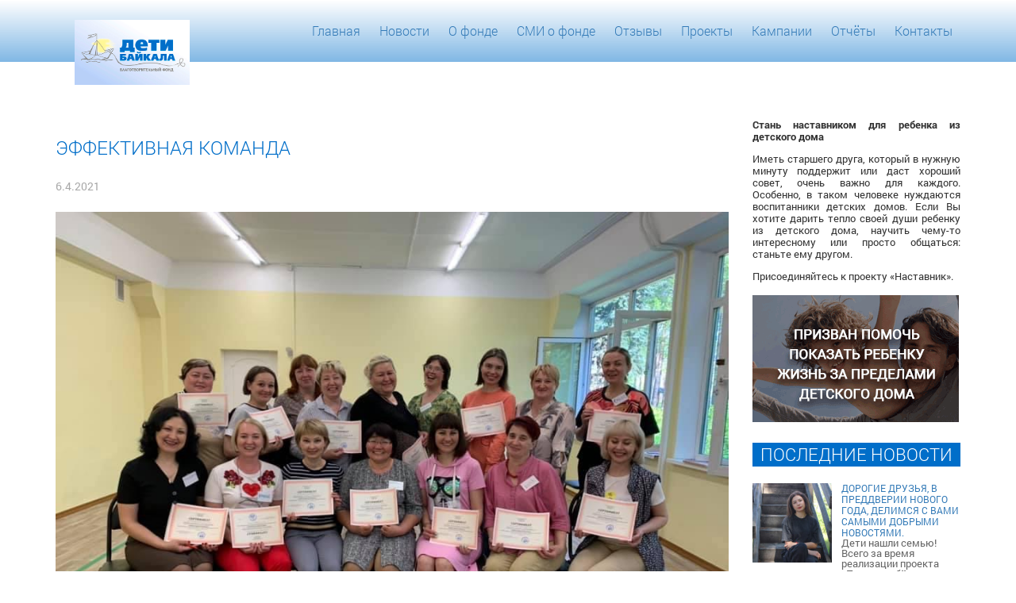

--- FILE ---
content_type: text/html; charset=UTF-8
request_url: https://detibaikala.com/effektivnaya-komanda-3/
body_size: 21293
content:
<!doctype html>
<html lang="ru-RU">
<head>
	<meta charset="UTF-8">

    <meta name="description" content="">

    <meta http-equiv="X-UA-Compatible" content="IE=edge">
    <meta name="viewport" content="width=device-width, initial-scale=1, maximum-scale=1">

    <link rel="shortcut icon" href="https://detibaikala.com/wp-content/themes/detibaikala/img/favicon/favicon.ico" type="image/x-icon">
    <link rel="apple-touch-icon" href="https://detibaikala.com/wp-content/themes/detibaikala/img/favicon/apple-touch-icon.png">
    <link rel="apple-touch-icon" sizes="72x72" href="https://detibaikala.com/wp-content/themes/detibaikala/img/favicon/apple-touch-icon-72x72.png">
    <link rel="apple-touch-icon" sizes="114x114" href="https://detibaikala.com/wp-content/themes/detibaikala/img/favicon/apple-touch-icon-114x114.png">

    <!-- Chrome, Firefox OS and Opera -->
    <meta name="theme-color" content="#000">
    <!-- Windows Phone -->
    <meta name="msapplication-navbutton-color" content="#000">
    <!-- iOS Safari -->
    <meta name="apple-mobile-web-app-status-bar-style" content="#000">

    <style>body { opacity: 0; overflow-x: hidden; } html { background-color: #fff; }</style>

    <link rel="stylesheet" href="https://detibaikala.com/wp-content/themes/detibaikala/css/owlcarousel/owl.carousel.min.css">
    <link rel="stylesheet" href="https://detibaikala.com/wp-content/themes/detibaikala/css/owlcarousel/owl.theme.default.min.css">
    <script src="https://detibaikala.com/wp-content/themes/detibaikala/js/owlcarousel/jquery.min.js"></script>
    <script src="https://detibaikala.com/wp-content/themes/detibaikala/js/owlcarousel/owl.carousel.min.js"></script>
    <script src="https://detibaikala.com/wp-content/themes/detibaikala/js/common.js"></script>

	<meta name='robots' content='index, follow, max-image-preview:large, max-snippet:-1, max-video-preview:-1' />
<script type="text/javascript">var baseurl = "https://detibaikala.com";var adminurl = "https://detibaikala.com/wp-admin/";</script>
	<!-- This site is optimized with the Yoast SEO plugin v26.7 - https://yoast.com/wordpress/plugins/seo/ -->
	<title>Эффективная команда - Дети Байкала</title>
	<link rel="canonical" href="https://detibaikala.com/effektivnaya-komanda-3/" />
	<meta property="og:locale" content="ru_RU" />
	<meta property="og:type" content="article" />
	<meta property="og:title" content="Эффективная команда - Дети Байкала" />
	<meta property="og:description" content="2-3 июня 2021 года, в рамках проекта &#171;Школа ответственных взрослых&#187;, прошёл тренинг «Эффективная команда». Проект реализуется БФ «Дети Байкала» при [&hellip;]" />
	<meta property="og:url" content="https://detibaikala.com/effektivnaya-komanda-3/" />
	<meta property="og:site_name" content="Дети Байкала" />
	<meta property="article:publisher" content="https://www.facebook.com/groups/1514295065512987/?ref=browser" />
	<meta property="article:published_time" content="2021-06-04T08:51:00+00:00" />
	<meta property="article:modified_time" content="2021-06-11T08:54:49+00:00" />
	<meta property="og:image" content="https://detibaikala.com/wp-content/uploads/2021/06/image-06-06-21-12-23.jpeg" />
	<meta property="og:image:width" content="960" />
	<meta property="og:image:height" content="720" />
	<meta property="og:image:type" content="image/jpeg" />
	<meta name="author" content="YurMar" />
	<meta name="twitter:card" content="summary_large_image" />
	<meta name="twitter:label1" content="Написано автором" />
	<meta name="twitter:data1" content="YurMar" />
	<meta name="twitter:label2" content="Примерное время для чтения" />
	<meta name="twitter:data2" content="2 минуты" />
	<script type="application/ld+json" class="yoast-schema-graph">{"@context":"https://schema.org","@graph":[{"@type":"Article","@id":"https://detibaikala.com/effektivnaya-komanda-3/#article","isPartOf":{"@id":"https://detibaikala.com/effektivnaya-komanda-3/"},"author":{"name":"YurMar","@id":"https://detibaikala.com/#/schema/person/b4b924125d4c3559a1981ecfa22a7132"},"headline":"Эффективная команда","datePublished":"2021-06-04T08:51:00+00:00","dateModified":"2021-06-11T08:54:49+00:00","mainEntityOfPage":{"@id":"https://detibaikala.com/effektivnaya-komanda-3/"},"wordCount":172,"commentCount":0,"image":{"@id":"https://detibaikala.com/effektivnaya-komanda-3/#primaryimage"},"thumbnailUrl":"https://detibaikala.com/wp-content/uploads/2021/06/image-06-06-21-12-23.jpeg","articleSection":["Новости"],"inLanguage":"ru-RU","potentialAction":[{"@type":"CommentAction","name":"Comment","target":["https://detibaikala.com/effektivnaya-komanda-3/#respond"]}]},{"@type":"WebPage","@id":"https://detibaikala.com/effektivnaya-komanda-3/","url":"https://detibaikala.com/effektivnaya-komanda-3/","name":"Эффективная команда - Дети Байкала","isPartOf":{"@id":"https://detibaikala.com/#website"},"primaryImageOfPage":{"@id":"https://detibaikala.com/effektivnaya-komanda-3/#primaryimage"},"image":{"@id":"https://detibaikala.com/effektivnaya-komanda-3/#primaryimage"},"thumbnailUrl":"https://detibaikala.com/wp-content/uploads/2021/06/image-06-06-21-12-23.jpeg","datePublished":"2021-06-04T08:51:00+00:00","dateModified":"2021-06-11T08:54:49+00:00","author":{"@id":"https://detibaikala.com/#/schema/person/b4b924125d4c3559a1981ecfa22a7132"},"breadcrumb":{"@id":"https://detibaikala.com/effektivnaya-komanda-3/#breadcrumb"},"inLanguage":"ru-RU","potentialAction":[{"@type":"ReadAction","target":["https://detibaikala.com/effektivnaya-komanda-3/"]}]},{"@type":"ImageObject","inLanguage":"ru-RU","@id":"https://detibaikala.com/effektivnaya-komanda-3/#primaryimage","url":"https://detibaikala.com/wp-content/uploads/2021/06/image-06-06-21-12-23.jpeg","contentUrl":"https://detibaikala.com/wp-content/uploads/2021/06/image-06-06-21-12-23.jpeg","width":960,"height":720},{"@type":"BreadcrumbList","@id":"https://detibaikala.com/effektivnaya-komanda-3/#breadcrumb","itemListElement":[{"@type":"ListItem","position":1,"name":"Главная страница","item":"https://detibaikala.com/"},{"@type":"ListItem","position":2,"name":"Эффективная команда"}]},{"@type":"WebSite","@id":"https://detibaikala.com/#website","url":"https://detibaikala.com/","name":"Дети Байкала","description":"Лучший способ сделать детей хорошими — это сделать их счастливыми","potentialAction":[{"@type":"SearchAction","target":{"@type":"EntryPoint","urlTemplate":"https://detibaikala.com/?s={search_term_string}"},"query-input":{"@type":"PropertyValueSpecification","valueRequired":true,"valueName":"search_term_string"}}],"inLanguage":"ru-RU"},{"@type":"Person","@id":"https://detibaikala.com/#/schema/person/b4b924125d4c3559a1981ecfa22a7132","name":"YurMar","image":{"@type":"ImageObject","inLanguage":"ru-RU","@id":"https://detibaikala.com/#/schema/person/image/","url":"https://secure.gravatar.com/avatar/7dad46c7a86dcaa2f130746a4f041ad836d0ac5b342791c7262099fe543b003c?s=96&d=mm&r=g","contentUrl":"https://secure.gravatar.com/avatar/7dad46c7a86dcaa2f130746a4f041ad836d0ac5b342791c7262099fe543b003c?s=96&d=mm&r=g","caption":"YurMar"}}]}</script>
	<!-- / Yoast SEO plugin. -->


<link rel='dns-prefetch' href='//widgets.mixplat.ru' />
<link rel='dns-prefetch' href='//widget.cloudpayments.ru' />
<link rel='dns-prefetch' href='//fonts.googleapis.com' />
<link rel="alternate" type="application/rss+xml" title="Дети Байкала &raquo; Лента" href="https://detibaikala.com/feed/" />
<link rel="alternate" type="application/rss+xml" title="Дети Байкала &raquo; Лента комментариев" href="https://detibaikala.com/comments/feed/" />
<link rel="alternate" type="application/rss+xml" title="Дети Байкала &raquo; Лента комментариев к &laquo;Эффективная команда&raquo;" href="https://detibaikala.com/effektivnaya-komanda-3/feed/" />
<link rel="alternate" title="oEmbed (JSON)" type="application/json+oembed" href="https://detibaikala.com/wp-json/oembed/1.0/embed?url=https%3A%2F%2Fdetibaikala.com%2Feffektivnaya-komanda-3%2F" />
<link rel="alternate" title="oEmbed (XML)" type="text/xml+oembed" href="https://detibaikala.com/wp-json/oembed/1.0/embed?url=https%3A%2F%2Fdetibaikala.com%2Feffektivnaya-komanda-3%2F&#038;format=xml" />
<style id='wp-img-auto-sizes-contain-inline-css' type='text/css'>
img:is([sizes=auto i],[sizes^="auto," i]){contain-intrinsic-size:3000px 1500px}
/*# sourceURL=wp-img-auto-sizes-contain-inline-css */
</style>
<style id='wp-emoji-styles-inline-css' type='text/css'>

	img.wp-smiley, img.emoji {
		display: inline !important;
		border: none !important;
		box-shadow: none !important;
		height: 1em !important;
		width: 1em !important;
		margin: 0 0.07em !important;
		vertical-align: -0.1em !important;
		background: none !important;
		padding: 0 !important;
	}
/*# sourceURL=wp-emoji-styles-inline-css */
</style>
<style id='wp-block-library-inline-css' type='text/css'>
:root{--wp-block-synced-color:#7a00df;--wp-block-synced-color--rgb:122,0,223;--wp-bound-block-color:var(--wp-block-synced-color);--wp-editor-canvas-background:#ddd;--wp-admin-theme-color:#007cba;--wp-admin-theme-color--rgb:0,124,186;--wp-admin-theme-color-darker-10:#006ba1;--wp-admin-theme-color-darker-10--rgb:0,107,160.5;--wp-admin-theme-color-darker-20:#005a87;--wp-admin-theme-color-darker-20--rgb:0,90,135;--wp-admin-border-width-focus:2px}@media (min-resolution:192dpi){:root{--wp-admin-border-width-focus:1.5px}}.wp-element-button{cursor:pointer}:root .has-very-light-gray-background-color{background-color:#eee}:root .has-very-dark-gray-background-color{background-color:#313131}:root .has-very-light-gray-color{color:#eee}:root .has-very-dark-gray-color{color:#313131}:root .has-vivid-green-cyan-to-vivid-cyan-blue-gradient-background{background:linear-gradient(135deg,#00d084,#0693e3)}:root .has-purple-crush-gradient-background{background:linear-gradient(135deg,#34e2e4,#4721fb 50%,#ab1dfe)}:root .has-hazy-dawn-gradient-background{background:linear-gradient(135deg,#faaca8,#dad0ec)}:root .has-subdued-olive-gradient-background{background:linear-gradient(135deg,#fafae1,#67a671)}:root .has-atomic-cream-gradient-background{background:linear-gradient(135deg,#fdd79a,#004a59)}:root .has-nightshade-gradient-background{background:linear-gradient(135deg,#330968,#31cdcf)}:root .has-midnight-gradient-background{background:linear-gradient(135deg,#020381,#2874fc)}:root{--wp--preset--font-size--normal:16px;--wp--preset--font-size--huge:42px}.has-regular-font-size{font-size:1em}.has-larger-font-size{font-size:2.625em}.has-normal-font-size{font-size:var(--wp--preset--font-size--normal)}.has-huge-font-size{font-size:var(--wp--preset--font-size--huge)}.has-text-align-center{text-align:center}.has-text-align-left{text-align:left}.has-text-align-right{text-align:right}.has-fit-text{white-space:nowrap!important}#end-resizable-editor-section{display:none}.aligncenter{clear:both}.items-justified-left{justify-content:flex-start}.items-justified-center{justify-content:center}.items-justified-right{justify-content:flex-end}.items-justified-space-between{justify-content:space-between}.screen-reader-text{border:0;clip-path:inset(50%);height:1px;margin:-1px;overflow:hidden;padding:0;position:absolute;width:1px;word-wrap:normal!important}.screen-reader-text:focus{background-color:#ddd;clip-path:none;color:#444;display:block;font-size:1em;height:auto;left:5px;line-height:normal;padding:15px 23px 14px;text-decoration:none;top:5px;width:auto;z-index:100000}html :where(.has-border-color){border-style:solid}html :where([style*=border-top-color]){border-top-style:solid}html :where([style*=border-right-color]){border-right-style:solid}html :where([style*=border-bottom-color]){border-bottom-style:solid}html :where([style*=border-left-color]){border-left-style:solid}html :where([style*=border-width]){border-style:solid}html :where([style*=border-top-width]){border-top-style:solid}html :where([style*=border-right-width]){border-right-style:solid}html :where([style*=border-bottom-width]){border-bottom-style:solid}html :where([style*=border-left-width]){border-left-style:solid}html :where(img[class*=wp-image-]){height:auto;max-width:100%}:where(figure){margin:0 0 1em}html :where(.is-position-sticky){--wp-admin--admin-bar--position-offset:var(--wp-admin--admin-bar--height,0px)}@media screen and (max-width:600px){html :where(.is-position-sticky){--wp-admin--admin-bar--position-offset:0px}}

/*# sourceURL=wp-block-library-inline-css */
</style><style id='wp-block-gallery-inline-css' type='text/css'>
.blocks-gallery-grid:not(.has-nested-images),.wp-block-gallery:not(.has-nested-images){display:flex;flex-wrap:wrap;list-style-type:none;margin:0;padding:0}.blocks-gallery-grid:not(.has-nested-images) .blocks-gallery-image,.blocks-gallery-grid:not(.has-nested-images) .blocks-gallery-item,.wp-block-gallery:not(.has-nested-images) .blocks-gallery-image,.wp-block-gallery:not(.has-nested-images) .blocks-gallery-item{display:flex;flex-direction:column;flex-grow:1;justify-content:center;margin:0 1em 1em 0;position:relative;width:calc(50% - 1em)}.blocks-gallery-grid:not(.has-nested-images) .blocks-gallery-image:nth-of-type(2n),.blocks-gallery-grid:not(.has-nested-images) .blocks-gallery-item:nth-of-type(2n),.wp-block-gallery:not(.has-nested-images) .blocks-gallery-image:nth-of-type(2n),.wp-block-gallery:not(.has-nested-images) .blocks-gallery-item:nth-of-type(2n){margin-right:0}.blocks-gallery-grid:not(.has-nested-images) .blocks-gallery-image figure,.blocks-gallery-grid:not(.has-nested-images) .blocks-gallery-item figure,.wp-block-gallery:not(.has-nested-images) .blocks-gallery-image figure,.wp-block-gallery:not(.has-nested-images) .blocks-gallery-item figure{align-items:flex-end;display:flex;height:100%;justify-content:flex-start;margin:0}.blocks-gallery-grid:not(.has-nested-images) .blocks-gallery-image img,.blocks-gallery-grid:not(.has-nested-images) .blocks-gallery-item img,.wp-block-gallery:not(.has-nested-images) .blocks-gallery-image img,.wp-block-gallery:not(.has-nested-images) .blocks-gallery-item img{display:block;height:auto;max-width:100%;width:auto}.blocks-gallery-grid:not(.has-nested-images) .blocks-gallery-image figcaption,.blocks-gallery-grid:not(.has-nested-images) .blocks-gallery-item figcaption,.wp-block-gallery:not(.has-nested-images) .blocks-gallery-image figcaption,.wp-block-gallery:not(.has-nested-images) .blocks-gallery-item figcaption{background:linear-gradient(0deg,#000000b3,#0000004d 70%,#0000);bottom:0;box-sizing:border-box;color:#fff;font-size:.8em;margin:0;max-height:100%;overflow:auto;padding:3em .77em .7em;position:absolute;text-align:center;width:100%;z-index:2}.blocks-gallery-grid:not(.has-nested-images) .blocks-gallery-image figcaption img,.blocks-gallery-grid:not(.has-nested-images) .blocks-gallery-item figcaption img,.wp-block-gallery:not(.has-nested-images) .blocks-gallery-image figcaption img,.wp-block-gallery:not(.has-nested-images) .blocks-gallery-item figcaption img{display:inline}.blocks-gallery-grid:not(.has-nested-images) figcaption,.wp-block-gallery:not(.has-nested-images) figcaption{flex-grow:1}.blocks-gallery-grid:not(.has-nested-images).is-cropped .blocks-gallery-image a,.blocks-gallery-grid:not(.has-nested-images).is-cropped .blocks-gallery-image img,.blocks-gallery-grid:not(.has-nested-images).is-cropped .blocks-gallery-item a,.blocks-gallery-grid:not(.has-nested-images).is-cropped .blocks-gallery-item img,.wp-block-gallery:not(.has-nested-images).is-cropped .blocks-gallery-image a,.wp-block-gallery:not(.has-nested-images).is-cropped .blocks-gallery-image img,.wp-block-gallery:not(.has-nested-images).is-cropped .blocks-gallery-item a,.wp-block-gallery:not(.has-nested-images).is-cropped .blocks-gallery-item img{flex:1;height:100%;object-fit:cover;width:100%}.blocks-gallery-grid:not(.has-nested-images).columns-1 .blocks-gallery-image,.blocks-gallery-grid:not(.has-nested-images).columns-1 .blocks-gallery-item,.wp-block-gallery:not(.has-nested-images).columns-1 .blocks-gallery-image,.wp-block-gallery:not(.has-nested-images).columns-1 .blocks-gallery-item{margin-right:0;width:100%}@media (min-width:600px){.blocks-gallery-grid:not(.has-nested-images).columns-3 .blocks-gallery-image,.blocks-gallery-grid:not(.has-nested-images).columns-3 .blocks-gallery-item,.wp-block-gallery:not(.has-nested-images).columns-3 .blocks-gallery-image,.wp-block-gallery:not(.has-nested-images).columns-3 .blocks-gallery-item{margin-right:1em;width:calc(33.33333% - .66667em)}.blocks-gallery-grid:not(.has-nested-images).columns-4 .blocks-gallery-image,.blocks-gallery-grid:not(.has-nested-images).columns-4 .blocks-gallery-item,.wp-block-gallery:not(.has-nested-images).columns-4 .blocks-gallery-image,.wp-block-gallery:not(.has-nested-images).columns-4 .blocks-gallery-item{margin-right:1em;width:calc(25% - .75em)}.blocks-gallery-grid:not(.has-nested-images).columns-5 .blocks-gallery-image,.blocks-gallery-grid:not(.has-nested-images).columns-5 .blocks-gallery-item,.wp-block-gallery:not(.has-nested-images).columns-5 .blocks-gallery-image,.wp-block-gallery:not(.has-nested-images).columns-5 .blocks-gallery-item{margin-right:1em;width:calc(20% - .8em)}.blocks-gallery-grid:not(.has-nested-images).columns-6 .blocks-gallery-image,.blocks-gallery-grid:not(.has-nested-images).columns-6 .blocks-gallery-item,.wp-block-gallery:not(.has-nested-images).columns-6 .blocks-gallery-image,.wp-block-gallery:not(.has-nested-images).columns-6 .blocks-gallery-item{margin-right:1em;width:calc(16.66667% - .83333em)}.blocks-gallery-grid:not(.has-nested-images).columns-7 .blocks-gallery-image,.blocks-gallery-grid:not(.has-nested-images).columns-7 .blocks-gallery-item,.wp-block-gallery:not(.has-nested-images).columns-7 .blocks-gallery-image,.wp-block-gallery:not(.has-nested-images).columns-7 .blocks-gallery-item{margin-right:1em;width:calc(14.28571% - .85714em)}.blocks-gallery-grid:not(.has-nested-images).columns-8 .blocks-gallery-image,.blocks-gallery-grid:not(.has-nested-images).columns-8 .blocks-gallery-item,.wp-block-gallery:not(.has-nested-images).columns-8 .blocks-gallery-image,.wp-block-gallery:not(.has-nested-images).columns-8 .blocks-gallery-item{margin-right:1em;width:calc(12.5% - .875em)}.blocks-gallery-grid:not(.has-nested-images).columns-1 .blocks-gallery-image:nth-of-type(1n),.blocks-gallery-grid:not(.has-nested-images).columns-1 .blocks-gallery-item:nth-of-type(1n),.blocks-gallery-grid:not(.has-nested-images).columns-2 .blocks-gallery-image:nth-of-type(2n),.blocks-gallery-grid:not(.has-nested-images).columns-2 .blocks-gallery-item:nth-of-type(2n),.blocks-gallery-grid:not(.has-nested-images).columns-3 .blocks-gallery-image:nth-of-type(3n),.blocks-gallery-grid:not(.has-nested-images).columns-3 .blocks-gallery-item:nth-of-type(3n),.blocks-gallery-grid:not(.has-nested-images).columns-4 .blocks-gallery-image:nth-of-type(4n),.blocks-gallery-grid:not(.has-nested-images).columns-4 .blocks-gallery-item:nth-of-type(4n),.blocks-gallery-grid:not(.has-nested-images).columns-5 .blocks-gallery-image:nth-of-type(5n),.blocks-gallery-grid:not(.has-nested-images).columns-5 .blocks-gallery-item:nth-of-type(5n),.blocks-gallery-grid:not(.has-nested-images).columns-6 .blocks-gallery-image:nth-of-type(6n),.blocks-gallery-grid:not(.has-nested-images).columns-6 .blocks-gallery-item:nth-of-type(6n),.blocks-gallery-grid:not(.has-nested-images).columns-7 .blocks-gallery-image:nth-of-type(7n),.blocks-gallery-grid:not(.has-nested-images).columns-7 .blocks-gallery-item:nth-of-type(7n),.blocks-gallery-grid:not(.has-nested-images).columns-8 .blocks-gallery-image:nth-of-type(8n),.blocks-gallery-grid:not(.has-nested-images).columns-8 .blocks-gallery-item:nth-of-type(8n),.wp-block-gallery:not(.has-nested-images).columns-1 .blocks-gallery-image:nth-of-type(1n),.wp-block-gallery:not(.has-nested-images).columns-1 .blocks-gallery-item:nth-of-type(1n),.wp-block-gallery:not(.has-nested-images).columns-2 .blocks-gallery-image:nth-of-type(2n),.wp-block-gallery:not(.has-nested-images).columns-2 .blocks-gallery-item:nth-of-type(2n),.wp-block-gallery:not(.has-nested-images).columns-3 .blocks-gallery-image:nth-of-type(3n),.wp-block-gallery:not(.has-nested-images).columns-3 .blocks-gallery-item:nth-of-type(3n),.wp-block-gallery:not(.has-nested-images).columns-4 .blocks-gallery-image:nth-of-type(4n),.wp-block-gallery:not(.has-nested-images).columns-4 .blocks-gallery-item:nth-of-type(4n),.wp-block-gallery:not(.has-nested-images).columns-5 .blocks-gallery-image:nth-of-type(5n),.wp-block-gallery:not(.has-nested-images).columns-5 .blocks-gallery-item:nth-of-type(5n),.wp-block-gallery:not(.has-nested-images).columns-6 .blocks-gallery-image:nth-of-type(6n),.wp-block-gallery:not(.has-nested-images).columns-6 .blocks-gallery-item:nth-of-type(6n),.wp-block-gallery:not(.has-nested-images).columns-7 .blocks-gallery-image:nth-of-type(7n),.wp-block-gallery:not(.has-nested-images).columns-7 .blocks-gallery-item:nth-of-type(7n),.wp-block-gallery:not(.has-nested-images).columns-8 .blocks-gallery-image:nth-of-type(8n),.wp-block-gallery:not(.has-nested-images).columns-8 .blocks-gallery-item:nth-of-type(8n){margin-right:0}}.blocks-gallery-grid:not(.has-nested-images) .blocks-gallery-image:last-child,.blocks-gallery-grid:not(.has-nested-images) .blocks-gallery-item:last-child,.wp-block-gallery:not(.has-nested-images) .blocks-gallery-image:last-child,.wp-block-gallery:not(.has-nested-images) .blocks-gallery-item:last-child{margin-right:0}.blocks-gallery-grid:not(.has-nested-images).alignleft,.blocks-gallery-grid:not(.has-nested-images).alignright,.wp-block-gallery:not(.has-nested-images).alignleft,.wp-block-gallery:not(.has-nested-images).alignright{max-width:420px;width:100%}.blocks-gallery-grid:not(.has-nested-images).aligncenter .blocks-gallery-item figure,.wp-block-gallery:not(.has-nested-images).aligncenter .blocks-gallery-item figure{justify-content:center}.wp-block-gallery:not(.is-cropped) .blocks-gallery-item{align-self:flex-start}figure.wp-block-gallery.has-nested-images{align-items:normal}.wp-block-gallery.has-nested-images figure.wp-block-image:not(#individual-image){margin:0;width:calc(50% - var(--wp--style--unstable-gallery-gap, 16px)/2)}.wp-block-gallery.has-nested-images figure.wp-block-image{box-sizing:border-box;display:flex;flex-direction:column;flex-grow:1;justify-content:center;max-width:100%;position:relative}.wp-block-gallery.has-nested-images figure.wp-block-image>a,.wp-block-gallery.has-nested-images figure.wp-block-image>div{flex-direction:column;flex-grow:1;margin:0}.wp-block-gallery.has-nested-images figure.wp-block-image img{display:block;height:auto;max-width:100%!important;width:auto}.wp-block-gallery.has-nested-images figure.wp-block-image figcaption,.wp-block-gallery.has-nested-images figure.wp-block-image:has(figcaption):before{bottom:0;left:0;max-height:100%;position:absolute;right:0}.wp-block-gallery.has-nested-images figure.wp-block-image:has(figcaption):before{backdrop-filter:blur(3px);content:"";height:100%;-webkit-mask-image:linear-gradient(0deg,#000 20%,#0000);mask-image:linear-gradient(0deg,#000 20%,#0000);max-height:40%;pointer-events:none}.wp-block-gallery.has-nested-images figure.wp-block-image figcaption{box-sizing:border-box;color:#fff;font-size:13px;margin:0;overflow:auto;padding:1em;text-align:center;text-shadow:0 0 1.5px #000}.wp-block-gallery.has-nested-images figure.wp-block-image figcaption::-webkit-scrollbar{height:12px;width:12px}.wp-block-gallery.has-nested-images figure.wp-block-image figcaption::-webkit-scrollbar-track{background-color:initial}.wp-block-gallery.has-nested-images figure.wp-block-image figcaption::-webkit-scrollbar-thumb{background-clip:padding-box;background-color:initial;border:3px solid #0000;border-radius:8px}.wp-block-gallery.has-nested-images figure.wp-block-image figcaption:focus-within::-webkit-scrollbar-thumb,.wp-block-gallery.has-nested-images figure.wp-block-image figcaption:focus::-webkit-scrollbar-thumb,.wp-block-gallery.has-nested-images figure.wp-block-image figcaption:hover::-webkit-scrollbar-thumb{background-color:#fffc}.wp-block-gallery.has-nested-images figure.wp-block-image figcaption{scrollbar-color:#0000 #0000;scrollbar-gutter:stable both-edges;scrollbar-width:thin}.wp-block-gallery.has-nested-images figure.wp-block-image figcaption:focus,.wp-block-gallery.has-nested-images figure.wp-block-image figcaption:focus-within,.wp-block-gallery.has-nested-images figure.wp-block-image figcaption:hover{scrollbar-color:#fffc #0000}.wp-block-gallery.has-nested-images figure.wp-block-image figcaption{will-change:transform}@media (hover:none){.wp-block-gallery.has-nested-images figure.wp-block-image figcaption{scrollbar-color:#fffc #0000}}.wp-block-gallery.has-nested-images figure.wp-block-image figcaption{background:linear-gradient(0deg,#0006,#0000)}.wp-block-gallery.has-nested-images figure.wp-block-image figcaption img{display:inline}.wp-block-gallery.has-nested-images figure.wp-block-image figcaption a{color:inherit}.wp-block-gallery.has-nested-images figure.wp-block-image.has-custom-border img{box-sizing:border-box}.wp-block-gallery.has-nested-images figure.wp-block-image.has-custom-border>a,.wp-block-gallery.has-nested-images figure.wp-block-image.has-custom-border>div,.wp-block-gallery.has-nested-images figure.wp-block-image.is-style-rounded>a,.wp-block-gallery.has-nested-images figure.wp-block-image.is-style-rounded>div{flex:1 1 auto}.wp-block-gallery.has-nested-images figure.wp-block-image.has-custom-border figcaption,.wp-block-gallery.has-nested-images figure.wp-block-image.is-style-rounded figcaption{background:none;color:inherit;flex:initial;margin:0;padding:10px 10px 9px;position:relative;text-shadow:none}.wp-block-gallery.has-nested-images figure.wp-block-image.has-custom-border:before,.wp-block-gallery.has-nested-images figure.wp-block-image.is-style-rounded:before{content:none}.wp-block-gallery.has-nested-images figcaption{flex-basis:100%;flex-grow:1;text-align:center}.wp-block-gallery.has-nested-images:not(.is-cropped) figure.wp-block-image:not(#individual-image){margin-bottom:auto;margin-top:0}.wp-block-gallery.has-nested-images.is-cropped figure.wp-block-image:not(#individual-image){align-self:inherit}.wp-block-gallery.has-nested-images.is-cropped figure.wp-block-image:not(#individual-image)>a,.wp-block-gallery.has-nested-images.is-cropped figure.wp-block-image:not(#individual-image)>div:not(.components-drop-zone){display:flex}.wp-block-gallery.has-nested-images.is-cropped figure.wp-block-image:not(#individual-image) a,.wp-block-gallery.has-nested-images.is-cropped figure.wp-block-image:not(#individual-image) img{flex:1 0 0%;height:100%;object-fit:cover;width:100%}.wp-block-gallery.has-nested-images.columns-1 figure.wp-block-image:not(#individual-image){width:100%}@media (min-width:600px){.wp-block-gallery.has-nested-images.columns-3 figure.wp-block-image:not(#individual-image){width:calc(33.33333% - var(--wp--style--unstable-gallery-gap, 16px)*.66667)}.wp-block-gallery.has-nested-images.columns-4 figure.wp-block-image:not(#individual-image){width:calc(25% - var(--wp--style--unstable-gallery-gap, 16px)*.75)}.wp-block-gallery.has-nested-images.columns-5 figure.wp-block-image:not(#individual-image){width:calc(20% - var(--wp--style--unstable-gallery-gap, 16px)*.8)}.wp-block-gallery.has-nested-images.columns-6 figure.wp-block-image:not(#individual-image){width:calc(16.66667% - var(--wp--style--unstable-gallery-gap, 16px)*.83333)}.wp-block-gallery.has-nested-images.columns-7 figure.wp-block-image:not(#individual-image){width:calc(14.28571% - var(--wp--style--unstable-gallery-gap, 16px)*.85714)}.wp-block-gallery.has-nested-images.columns-8 figure.wp-block-image:not(#individual-image){width:calc(12.5% - var(--wp--style--unstable-gallery-gap, 16px)*.875)}.wp-block-gallery.has-nested-images.columns-default figure.wp-block-image:not(#individual-image){width:calc(33.33% - var(--wp--style--unstable-gallery-gap, 16px)*.66667)}.wp-block-gallery.has-nested-images.columns-default figure.wp-block-image:not(#individual-image):first-child:nth-last-child(2),.wp-block-gallery.has-nested-images.columns-default figure.wp-block-image:not(#individual-image):first-child:nth-last-child(2)~figure.wp-block-image:not(#individual-image){width:calc(50% - var(--wp--style--unstable-gallery-gap, 16px)*.5)}.wp-block-gallery.has-nested-images.columns-default figure.wp-block-image:not(#individual-image):first-child:last-child{width:100%}}.wp-block-gallery.has-nested-images.alignleft,.wp-block-gallery.has-nested-images.alignright{max-width:420px;width:100%}.wp-block-gallery.has-nested-images.aligncenter{justify-content:center}
/*# sourceURL=https://detibaikala.com/wp-includes/blocks/gallery/style.min.css */
</style>
<style id='global-styles-inline-css' type='text/css'>
:root{--wp--preset--aspect-ratio--square: 1;--wp--preset--aspect-ratio--4-3: 4/3;--wp--preset--aspect-ratio--3-4: 3/4;--wp--preset--aspect-ratio--3-2: 3/2;--wp--preset--aspect-ratio--2-3: 2/3;--wp--preset--aspect-ratio--16-9: 16/9;--wp--preset--aspect-ratio--9-16: 9/16;--wp--preset--color--black: #000000;--wp--preset--color--cyan-bluish-gray: #abb8c3;--wp--preset--color--white: #ffffff;--wp--preset--color--pale-pink: #f78da7;--wp--preset--color--vivid-red: #cf2e2e;--wp--preset--color--luminous-vivid-orange: #ff6900;--wp--preset--color--luminous-vivid-amber: #fcb900;--wp--preset--color--light-green-cyan: #7bdcb5;--wp--preset--color--vivid-green-cyan: #00d084;--wp--preset--color--pale-cyan-blue: #8ed1fc;--wp--preset--color--vivid-cyan-blue: #0693e3;--wp--preset--color--vivid-purple: #9b51e0;--wp--preset--gradient--vivid-cyan-blue-to-vivid-purple: linear-gradient(135deg,rgb(6,147,227) 0%,rgb(155,81,224) 100%);--wp--preset--gradient--light-green-cyan-to-vivid-green-cyan: linear-gradient(135deg,rgb(122,220,180) 0%,rgb(0,208,130) 100%);--wp--preset--gradient--luminous-vivid-amber-to-luminous-vivid-orange: linear-gradient(135deg,rgb(252,185,0) 0%,rgb(255,105,0) 100%);--wp--preset--gradient--luminous-vivid-orange-to-vivid-red: linear-gradient(135deg,rgb(255,105,0) 0%,rgb(207,46,46) 100%);--wp--preset--gradient--very-light-gray-to-cyan-bluish-gray: linear-gradient(135deg,rgb(238,238,238) 0%,rgb(169,184,195) 100%);--wp--preset--gradient--cool-to-warm-spectrum: linear-gradient(135deg,rgb(74,234,220) 0%,rgb(151,120,209) 20%,rgb(207,42,186) 40%,rgb(238,44,130) 60%,rgb(251,105,98) 80%,rgb(254,248,76) 100%);--wp--preset--gradient--blush-light-purple: linear-gradient(135deg,rgb(255,206,236) 0%,rgb(152,150,240) 100%);--wp--preset--gradient--blush-bordeaux: linear-gradient(135deg,rgb(254,205,165) 0%,rgb(254,45,45) 50%,rgb(107,0,62) 100%);--wp--preset--gradient--luminous-dusk: linear-gradient(135deg,rgb(255,203,112) 0%,rgb(199,81,192) 50%,rgb(65,88,208) 100%);--wp--preset--gradient--pale-ocean: linear-gradient(135deg,rgb(255,245,203) 0%,rgb(182,227,212) 50%,rgb(51,167,181) 100%);--wp--preset--gradient--electric-grass: linear-gradient(135deg,rgb(202,248,128) 0%,rgb(113,206,126) 100%);--wp--preset--gradient--midnight: linear-gradient(135deg,rgb(2,3,129) 0%,rgb(40,116,252) 100%);--wp--preset--font-size--small: 13px;--wp--preset--font-size--medium: 20px;--wp--preset--font-size--large: 36px;--wp--preset--font-size--x-large: 42px;--wp--preset--spacing--20: 0.44rem;--wp--preset--spacing--30: 0.67rem;--wp--preset--spacing--40: 1rem;--wp--preset--spacing--50: 1.5rem;--wp--preset--spacing--60: 2.25rem;--wp--preset--spacing--70: 3.38rem;--wp--preset--spacing--80: 5.06rem;--wp--preset--shadow--natural: 6px 6px 9px rgba(0, 0, 0, 0.2);--wp--preset--shadow--deep: 12px 12px 50px rgba(0, 0, 0, 0.4);--wp--preset--shadow--sharp: 6px 6px 0px rgba(0, 0, 0, 0.2);--wp--preset--shadow--outlined: 6px 6px 0px -3px rgb(255, 255, 255), 6px 6px rgb(0, 0, 0);--wp--preset--shadow--crisp: 6px 6px 0px rgb(0, 0, 0);}:where(.is-layout-flex){gap: 0.5em;}:where(.is-layout-grid){gap: 0.5em;}body .is-layout-flex{display: flex;}.is-layout-flex{flex-wrap: wrap;align-items: center;}.is-layout-flex > :is(*, div){margin: 0;}body .is-layout-grid{display: grid;}.is-layout-grid > :is(*, div){margin: 0;}:where(.wp-block-columns.is-layout-flex){gap: 2em;}:where(.wp-block-columns.is-layout-grid){gap: 2em;}:where(.wp-block-post-template.is-layout-flex){gap: 1.25em;}:where(.wp-block-post-template.is-layout-grid){gap: 1.25em;}.has-black-color{color: var(--wp--preset--color--black) !important;}.has-cyan-bluish-gray-color{color: var(--wp--preset--color--cyan-bluish-gray) !important;}.has-white-color{color: var(--wp--preset--color--white) !important;}.has-pale-pink-color{color: var(--wp--preset--color--pale-pink) !important;}.has-vivid-red-color{color: var(--wp--preset--color--vivid-red) !important;}.has-luminous-vivid-orange-color{color: var(--wp--preset--color--luminous-vivid-orange) !important;}.has-luminous-vivid-amber-color{color: var(--wp--preset--color--luminous-vivid-amber) !important;}.has-light-green-cyan-color{color: var(--wp--preset--color--light-green-cyan) !important;}.has-vivid-green-cyan-color{color: var(--wp--preset--color--vivid-green-cyan) !important;}.has-pale-cyan-blue-color{color: var(--wp--preset--color--pale-cyan-blue) !important;}.has-vivid-cyan-blue-color{color: var(--wp--preset--color--vivid-cyan-blue) !important;}.has-vivid-purple-color{color: var(--wp--preset--color--vivid-purple) !important;}.has-black-background-color{background-color: var(--wp--preset--color--black) !important;}.has-cyan-bluish-gray-background-color{background-color: var(--wp--preset--color--cyan-bluish-gray) !important;}.has-white-background-color{background-color: var(--wp--preset--color--white) !important;}.has-pale-pink-background-color{background-color: var(--wp--preset--color--pale-pink) !important;}.has-vivid-red-background-color{background-color: var(--wp--preset--color--vivid-red) !important;}.has-luminous-vivid-orange-background-color{background-color: var(--wp--preset--color--luminous-vivid-orange) !important;}.has-luminous-vivid-amber-background-color{background-color: var(--wp--preset--color--luminous-vivid-amber) !important;}.has-light-green-cyan-background-color{background-color: var(--wp--preset--color--light-green-cyan) !important;}.has-vivid-green-cyan-background-color{background-color: var(--wp--preset--color--vivid-green-cyan) !important;}.has-pale-cyan-blue-background-color{background-color: var(--wp--preset--color--pale-cyan-blue) !important;}.has-vivid-cyan-blue-background-color{background-color: var(--wp--preset--color--vivid-cyan-blue) !important;}.has-vivid-purple-background-color{background-color: var(--wp--preset--color--vivid-purple) !important;}.has-black-border-color{border-color: var(--wp--preset--color--black) !important;}.has-cyan-bluish-gray-border-color{border-color: var(--wp--preset--color--cyan-bluish-gray) !important;}.has-white-border-color{border-color: var(--wp--preset--color--white) !important;}.has-pale-pink-border-color{border-color: var(--wp--preset--color--pale-pink) !important;}.has-vivid-red-border-color{border-color: var(--wp--preset--color--vivid-red) !important;}.has-luminous-vivid-orange-border-color{border-color: var(--wp--preset--color--luminous-vivid-orange) !important;}.has-luminous-vivid-amber-border-color{border-color: var(--wp--preset--color--luminous-vivid-amber) !important;}.has-light-green-cyan-border-color{border-color: var(--wp--preset--color--light-green-cyan) !important;}.has-vivid-green-cyan-border-color{border-color: var(--wp--preset--color--vivid-green-cyan) !important;}.has-pale-cyan-blue-border-color{border-color: var(--wp--preset--color--pale-cyan-blue) !important;}.has-vivid-cyan-blue-border-color{border-color: var(--wp--preset--color--vivid-cyan-blue) !important;}.has-vivid-purple-border-color{border-color: var(--wp--preset--color--vivid-purple) !important;}.has-vivid-cyan-blue-to-vivid-purple-gradient-background{background: var(--wp--preset--gradient--vivid-cyan-blue-to-vivid-purple) !important;}.has-light-green-cyan-to-vivid-green-cyan-gradient-background{background: var(--wp--preset--gradient--light-green-cyan-to-vivid-green-cyan) !important;}.has-luminous-vivid-amber-to-luminous-vivid-orange-gradient-background{background: var(--wp--preset--gradient--luminous-vivid-amber-to-luminous-vivid-orange) !important;}.has-luminous-vivid-orange-to-vivid-red-gradient-background{background: var(--wp--preset--gradient--luminous-vivid-orange-to-vivid-red) !important;}.has-very-light-gray-to-cyan-bluish-gray-gradient-background{background: var(--wp--preset--gradient--very-light-gray-to-cyan-bluish-gray) !important;}.has-cool-to-warm-spectrum-gradient-background{background: var(--wp--preset--gradient--cool-to-warm-spectrum) !important;}.has-blush-light-purple-gradient-background{background: var(--wp--preset--gradient--blush-light-purple) !important;}.has-blush-bordeaux-gradient-background{background: var(--wp--preset--gradient--blush-bordeaux) !important;}.has-luminous-dusk-gradient-background{background: var(--wp--preset--gradient--luminous-dusk) !important;}.has-pale-ocean-gradient-background{background: var(--wp--preset--gradient--pale-ocean) !important;}.has-electric-grass-gradient-background{background: var(--wp--preset--gradient--electric-grass) !important;}.has-midnight-gradient-background{background: var(--wp--preset--gradient--midnight) !important;}.has-small-font-size{font-size: var(--wp--preset--font-size--small) !important;}.has-medium-font-size{font-size: var(--wp--preset--font-size--medium) !important;}.has-large-font-size{font-size: var(--wp--preset--font-size--large) !important;}.has-x-large-font-size{font-size: var(--wp--preset--font-size--x-large) !important;}
/*# sourceURL=global-styles-inline-css */
</style>
<style id='core-block-supports-inline-css' type='text/css'>
.wp-block-gallery.wp-block-gallery-1{--wp--style--unstable-gallery-gap:var( --wp--style--gallery-gap-default, var( --gallery-block--gutter-size, var( --wp--style--block-gap, 0.5em ) ) );gap:var( --wp--style--gallery-gap-default, var( --gallery-block--gutter-size, var( --wp--style--block-gap, 0.5em ) ) );}.wp-block-gallery.wp-block-gallery-2{--wp--style--unstable-gallery-gap:var( --wp--style--gallery-gap-default, var( --gallery-block--gutter-size, var( --wp--style--block-gap, 0.5em ) ) );gap:var( --wp--style--gallery-gap-default, var( --gallery-block--gutter-size, var( --wp--style--block-gap, 0.5em ) ) );}
/*# sourceURL=core-block-supports-inline-css */
</style>

<style id='classic-theme-styles-inline-css' type='text/css'>
/*! This file is auto-generated */
.wp-block-button__link{color:#fff;background-color:#32373c;border-radius:9999px;box-shadow:none;text-decoration:none;padding:calc(.667em + 2px) calc(1.333em + 2px);font-size:1.125em}.wp-block-file__button{background:#32373c;color:#fff;text-decoration:none}
/*# sourceURL=/wp-includes/css/classic-themes.min.css */
</style>
<link rel='stylesheet' id='bbspoiler-css' href='https://detibaikala.com/wp-content/plugins/bbspoiler/inc/bbspoiler.css?ver=e511f6a98b5342887d8d050ad1476d55' type='text/css' media='all' />
<link rel='stylesheet' id='contact-form-7-css' href='https://detibaikala.com/wp-content/plugins/contact-form-7/includes/css/styles.css?ver=6.1.4' type='text/css' media='all' />
<link rel='stylesheet' id='videogallery_css-css' href='https://detibaikala.com/wp-content/plugins/contus-video-gallery/css/style.min.css?ver=e511f6a98b5342887d8d050ad1476d55' type='text/css' media='all' />
<link rel='stylesheet' id='leyka-new-templates-styles-css' href='https://detibaikala.com/wp-content/plugins/leyka/assets/css/public.css?ver=3.32' type='text/css' media='all' />
<style id='leyka-new-templates-styles-inline-css' type='text/css'>

:root {
	--leyka-ext-support-packages-color-main: #F38D04;
	--leyka-ext-support-packages-color-main-op10: #F38D041A;
	--leyka-ext-support-packages-color-background: #ffffff;
	--leyka-ext-support-packages-color-caption: #ffffff;
	--leyka-ext-support-packages-color-text: #000000;
}
        

:root {
	--leyka-ext-example-color-main: #F38D04;
	--leyka-ext-example-color-main-op10: #F38D041A;
	--leyka-ext-example-color-background: #FDD39B;
	--leyka-ext-example-color-caption: #FDD39B;
	--leyka-ext-example-color-text: #1B1A18;
}
        

:root {
	--leyka-ext-engagement-banner-color-main: #F38D04;
	--leyka-ext-engagement-banner-color-main-op10: #F38D041A;
	--leyka-ext-engagement-banner-color-background: #FDD39B;
	--leyka-ext-engagement-banner-color-caption: #FDD39B;
	--leyka-ext-engagement-banner-color-text: #1B1A18;
}
        
/*# sourceURL=leyka-new-templates-styles-inline-css */
</style>
<link rel='stylesheet' id='leyka-plugin-styles-css' href='https://detibaikala.com/wp-content/plugins/leyka/css/public.css?ver=3.32' type='text/css' media='all' />
<link rel='stylesheet' id='detibaikala-style-css' href='https://detibaikala.com/wp-content/themes/detibaikala/style.css?ver=e511f6a98b5342887d8d050ad1476d55' type='text/css' media='all' />
<link rel='stylesheet' id='fw-ext-builder-frontend-grid-css' href='https://detibaikala.com/wp-content/plugins/unyson/framework/extensions/builder/static/css/frontend-grid.css?ver=1.2.12' type='text/css' media='all' />
<link rel='stylesheet' id='fw-ext-forms-default-styles-css' href='https://detibaikala.com/wp-content/plugins/unyson/framework/extensions/forms/static/css/frontend.css?ver=2.7.31' type='text/css' media='all' />
<link rel='stylesheet' id='recent-posts-widget-with-thumbnails-public-style-css' href='https://detibaikala.com/wp-content/plugins/recent-posts-widget-with-thumbnails/public.css?ver=7.1.1' type='text/css' media='all' />
<link rel='stylesheet' id='mm-compiled-options-mobmenu-css' href='https://detibaikala.com/wp-content/uploads/dynamic-mobmenu.css?ver=2.8.8-133' type='text/css' media='all' />
<link rel='stylesheet' id='mm-google-webfont-dosis-css' href='//fonts.googleapis.com/css?family=Dosis%3Ainherit%2C400&#038;subset=latin%2Clatin-ext&#038;ver=6.9' type='text/css' media='all' />
<link rel='stylesheet' id='cssmobmenu-icons-css' href='https://detibaikala.com/wp-content/plugins/mobile-menu/includes/css/mobmenu-icons.css?ver=e511f6a98b5342887d8d050ad1476d55' type='text/css' media='all' />
<link rel='stylesheet' id='cssmobmenu-css' href='https://detibaikala.com/wp-content/plugins/mobile-menu/includes/css/mobmenu.css?ver=2.8.8' type='text/css' media='all' />
<link rel='stylesheet' id='wp-block-paragraph-css' href='https://detibaikala.com/wp-includes/blocks/paragraph/style.min.css?ver=e511f6a98b5342887d8d050ad1476d55' type='text/css' media='all' />
<link rel='stylesheet' id='wp-block-quote-css' href='https://detibaikala.com/wp-includes/blocks/quote/style.min.css?ver=e511f6a98b5342887d8d050ad1476d55' type='text/css' media='all' />
<script type="text/javascript" src="https://detibaikala.com/wp-includes/js/jquery/jquery.min.js?ver=3.7.1" id="jquery-core-js"></script>
<script type="text/javascript" id="bbspoiler-js-extra">
/* <![CDATA[ */
var title = {"unfolded":"\u0420\u0430\u0437\u0432\u0435\u0440\u043d\u0443\u0442\u044c","folded":"\u0421\u0432\u0435\u0440\u043d\u0443\u0442\u044c"};
//# sourceURL=bbspoiler-js-extra
/* ]]> */
</script>
<script type="text/javascript" src="https://detibaikala.com/wp-content/plugins/bbspoiler/inc/bbspoiler.js?ver=e511f6a98b5342887d8d050ad1476d55" id="bbspoiler-js"></script>
<script type="text/javascript" src="https://detibaikala.com/wp-content/plugins/contus-video-gallery/js/script.min.js?ver=e511f6a98b5342887d8d050ad1476d55" id="videogallery_js-js"></script>
<script type="text/javascript" async="async" src="https://widgets.mixplat.ru/lMonitor/0/monitor.js?ver=3.32.001" id="leyka-mixplat-wloader-js"></script>
<script type="text/javascript" src="https://detibaikala.com/wp-content/plugins/mobile-menu/includes/js/mobmenu.js?ver=2.8.8" id="mobmenujs-js"></script>
<link rel="https://api.w.org/" href="https://detibaikala.com/wp-json/" /><link rel="alternate" title="JSON" type="application/json" href="https://detibaikala.com/wp-json/wp/v2/posts/9817" /><link rel="EditURI" type="application/rsd+xml" title="RSD" href="https://detibaikala.com/xmlrpc.php?rsd" />

                <script>
                    document.documentElement.classList.add("leyka-js");
                </script>
                <style>
                    :root {
                        --color-main: 		#1db318;
                        --color-main-dark: 	#1aa316;
                        --color-main-light: #acebaa;
                    }
                </style>

                <link rel="pingback" href="https://detibaikala.com/xmlrpc.php"><style type="text/css">.recentcomments a{display:inline !important;padding:0 !important;margin:0 !important;}</style><!-- Yandex.Metrika counter by Yandex Metrica Plugin -->
<script type="text/javascript" >
    (function(m,e,t,r,i,k,a){m[i]=m[i]||function(){(m[i].a=m[i].a||[]).push(arguments)};
        m[i].l=1*new Date();k=e.createElement(t),a=e.getElementsByTagName(t)[0],k.async=1,k.src=r,a.parentNode.insertBefore(k,a)})
    (window, document, "script", "https://mc.yandex.ru/metrika/tag.js", "ym");

    ym(40474395, "init", {
        id:40474395,
        clickmap:true,
        trackLinks:true,
        accurateTrackBounce:false,
        webvisor:true,
	        });
</script>
<noscript><div><img src="https://mc.yandex.ru/watch/40474395" style="position:absolute; left:-9999px;" alt="" /></div></noscript>
<!-- /Yandex.Metrika counter -->
<link rel='stylesheet' id='dashicons-css' href='https://detibaikala.com/wp-includes/css/dashicons.min.css?ver=e511f6a98b5342887d8d050ad1476d55' type='text/css' media='all' />
<link rel='stylesheet' id='gllr_stylesheet-css' href='https://detibaikala.com/wp-content/plugins/gallery-plugin/css/frontend_style.css?ver=4.7.6' type='text/css' media='all' />
<link rel='stylesheet' id='gllr_fancybox_stylesheet-css' href='https://detibaikala.com/wp-content/plugins/gallery-plugin/fancybox/jquery.fancybox.min.css?ver=4.7.6' type='text/css' media='all' />
</head>

<body data-rsssl=1>
<!--    <div class="preloader"><div class="loader_inner"></div></div>-->
    <header class="main-head">
        <div class="top-line">
            <div class="container">
                <div class="row">
                    <div class="col-md-3">
                        <div class="top-line-logo">
                            <img src="https://detibaikala.com/wp-content/themes/detibaikala/img/logo.gif" alt="Дети Байкала">
                        </div>
                    </div>
                    <div class="col-md-9">
                        <div class="top-line-menu">
                            <nav class="top-line-menu-main hidden-md hidden-sm hidden-xs">
                                <div class="menu-menu-1-container"><ul id="menu-menu-1" class="menu"><li id="menu-item-68" class="menu-item menu-item-type-custom menu-item-object-custom menu-item-68"><a href="/">Главная</a></li>
<li id="menu-item-2123" class="menu-item menu-item-type-taxonomy menu-item-object-category current-post-ancestor current-menu-parent current-post-parent menu-item-2123"><a href="https://detibaikala.com/category/news/">Новости</a></li>
<li id="menu-item-460" class="menu-item menu-item-type-post_type menu-item-object-page menu-item-460"><a href="https://detibaikala.com/o-fonde/">О фонде</a></li>
<li id="menu-item-2340" class="menu-item menu-item-type-taxonomy menu-item-object-category menu-item-2340"><a href="https://detibaikala.com/category/smi/">СМИ о фонде</a></li>
<li id="menu-item-11060" class="menu-item menu-item-type-taxonomy menu-item-object-category menu-item-11060"><a href="https://detibaikala.com/category/reviews/">Отзывы</a></li>
<li id="menu-item-2387" class="menu-item menu-item-type-taxonomy menu-item-object-category menu-item-2387"><a href="https://detibaikala.com/category/projects/">Проекты</a></li>
<li id="menu-item-3150" class="menu-item menu-item-type-custom menu-item-object-custom menu-item-3150"><a href="/campaign/">Кампании</a></li>
<li id="menu-item-2392" class="menu-item menu-item-type-taxonomy menu-item-object-category menu-item-2392"><a href="https://detibaikala.com/category/reports/">Отчёты</a></li>
<li id="menu-item-463" class="menu-item menu-item-type-post_type menu-item-object-page menu-item-463"><a href="https://detibaikala.com/kontakty/">Контакты</a></li>
</ul></div>                            </nav>
                        </div>
                    </div>
                </div>
            </div>
        </div>
    </header>

    <section class="content">
        <div class="container">
            <div class="row">
                <div class="col-md-9">

                    
                        <h2 style="margin-bottom: 20px">Эффективная команда</h2>
					
						<div style="color: #a9a9a9; margin-bottom: 20px; font-size: 14px">6.4.2021</div>

                        <div class="center img-thum"><img width="960" height="720" src="https://detibaikala.com/wp-content/uploads/2021/06/image-06-06-21-12-23.jpeg" class="attachment-150 size-150 wp-post-image" alt="" 0="" decoding="async" fetchpriority="high" /></div>

                        

    
<p>2-3 июня 2021 года, в рамках проекта &#171;Школа ответственных взрослых&#187;, прошёл тренинг «Эффективная команда».</p>



<p>Проект реализуется БФ «Дети Байкала» при поддержке Губернского собрания общественности Иркутской области 2020 года. На данном тренинге прошли обучение специалисты, работающие с детьми-сиротами и детьми, оставшимися без попечения родителей коррекционной школы-интерната N 1 г. Ангарска. Автор и ведущая программы &#8212; бизнес-тренер и директор Фонда «Дети Байкала» Гарифулина Гульнара. Вот такой отзыв после обучения написала участница тренинга Инга Пятигорская:</p>



<figure class="wp-block-gallery columns-3 is-cropped wp-block-gallery-1 is-layout-flex wp-block-gallery-is-layout-flex"><ul class="blocks-gallery-grid"><li class="blocks-gallery-item"><figure><a href="https://detibaikala.com/wp-content/uploads/2021/06/image-06-06-21-12-23-4.jpeg"><img decoding="async" width="720" height="960" src="https://detibaikala.com/wp-content/uploads/2021/06/image-06-06-21-12-23-4.jpeg" alt="" data-id="9822" data-full-url="https://detibaikala.com/wp-content/uploads/2021/06/image-06-06-21-12-23-4.jpeg" data-link="https://detibaikala.com/?attachment_id=9822" class="wp-image-9822"/></a></figure></li><li class="blocks-gallery-item"><figure><a href="https://detibaikala.com/wp-content/uploads/2021/06/image-06-06-21-12-23-5.jpeg"><img decoding="async" width="960" height="720" src="https://detibaikala.com/wp-content/uploads/2021/06/image-06-06-21-12-23-5.jpeg" alt="" data-id="9820" data-full-url="https://detibaikala.com/wp-content/uploads/2021/06/image-06-06-21-12-23-5.jpeg" data-link="https://detibaikala.com/?attachment_id=9820" class="wp-image-9820"/></a></figure></li><li class="blocks-gallery-item"><figure><a href="https://detibaikala.com/wp-content/uploads/2021/06/image-06-06-21-12-23-1.jpeg"><img loading="lazy" decoding="async" width="720" height="960" src="https://detibaikala.com/wp-content/uploads/2021/06/image-06-06-21-12-23-1.jpeg" alt="" data-id="9819" data-full-url="https://detibaikala.com/wp-content/uploads/2021/06/image-06-06-21-12-23-1.jpeg" data-link="https://detibaikala.com/?attachment_id=9819" class="wp-image-9819"/></a></figure></li></ul></figure>



<blockquote class="wp-block-quote is-layout-flow wp-block-quote-is-layout-flow"><p>«Мне выпала честь участвовать в тренинге &#171;Эффективная команда&#187; 2-3 июня на базе нашей организации СКШИ N 1 г. Ангарска. В течение 2 дней мы погрузились с коллегами в прекрасную атмосферу созидания команды во главе с Гульнарой. На конкретных практических заданиях мы проработали, что значит быть лидером и ведомым, согласиться с одной целью и достигать ее вместе. Пережили, что не обязательно только словами можно руководить, но как ценно чувствовать, принять и понять своего коллегу, правильно направить и получить качественный результат. Спасибо фонду &#171;Дети Байкала&#187; в лице Гульнары за часы позитива, настроя на работу, действующие инструменты в работе команды! Верю, что наше сотрудничество будет продолжаться.»</p></blockquote>



<figure class="wp-block-gallery columns-2 is-cropped wp-block-gallery-2 is-layout-flex wp-block-gallery-is-layout-flex"><ul class="blocks-gallery-grid"><li class="blocks-gallery-item"><figure><a href="https://detibaikala.com/wp-content/uploads/2021/06/image-06-06-21-12-23-3.jpeg"><img loading="lazy" decoding="async" width="960" height="720" src="https://detibaikala.com/wp-content/uploads/2021/06/image-06-06-21-12-23-3.jpeg" alt="" data-id="9821" data-full-url="https://detibaikala.com/wp-content/uploads/2021/06/image-06-06-21-12-23-3.jpeg" data-link="https://detibaikala.com/?attachment_id=9821" class="wp-image-9821"/></a></figure></li><li class="blocks-gallery-item"><figure><a href="https://detibaikala.com/wp-content/uploads/2021/06/image-06-06-21-12-23-2.jpeg"><img loading="lazy" decoding="async" width="960" height="720" src="https://detibaikala.com/wp-content/uploads/2021/06/image-06-06-21-12-23-2.jpeg" alt="" data-id="9818" data-full-url="https://detibaikala.com/wp-content/uploads/2021/06/image-06-06-21-12-23-2.jpeg" data-link="https://detibaikala.com/?attachment_id=9818" class="wp-image-9818"/></a></figure></li></ul></figure>

<script type="text/javascript">(function(w,doc) {
if (!w.__utlWdgt ) {
    w.__utlWdgt = true;
    var d = doc, s = d.createElement('script'), g = 'getElementsByTagName';
    s.type = 'text/javascript'; s.charset='UTF-8'; s.async = true;
    s.src = ('https:' == w.location.protocol ? 'https' : 'http')  + '://w.uptolike.com/widgets/v1/uptolike.js';
    var h=d[g]('body')[0];
    h.appendChild(s);
}})(window,document);
</script>
<div style="text-align:right;" data-lang="ru" data-url="https://detibaikala.com/effektivnaya-komanda-3/" data-mobile-view="true" data-share-size="30" data-like-text-enable="false" data-background-alpha="0.0" data-pid="cmsdetibaikalacom" data-mode="share" data-background-color="#ffffff" data-share-shape="round-rectangle" data-share-counter-size="12" data-icon-color="#ffffff" data-mobile-sn-ids="vk.wh.ok.vb.tm." data-text-color="#000000" data-buttons-color="#FFFFFF" data-counter-background-color="#ffffff" data-share-counter-type="separate" data-orientation="horizontal" data-following-enable="false" data-sn-ids="vk.ok.tm." data-preview-mobile="false" data-selection-enable="true" data-exclude-show-more="true" data-share-style="1" data-counter-background-alpha="1.0" data-top-button="false" class="uptolike-buttons" ></div>




<!--                    <div class="ad">-->
                        <!-- detibaikala - 2 -->
<!--                        <ins class="adsbygoogle"-->
<!--                             style="display:block"-->
<!--                             data-ad-client="ca-pub-1500540480823091"-->
<!--                             data-ad-slot="8589723425"-->
<!--                             data-ad-format="auto"-->
<!--                             data-full-width-responsive="true"></ins>-->
<!--                        <script>-->
<!--                            (adsbygoogle = window.adsbygoogle || []).push({});-->
<!--                        </script>-->
<!--                    </div>-->
                </div>
                <div class="col-md-3">
                    <div style="line-height: 1.2; font-size: 13px; text-align: justify;">
    <b>Стань наставником для ребенка из детского дома</b>

    <p>Иметь старшего друга, который в нужную минуту поддержит или даст хороший совет, очень важно для каждого.
        Особенно, в таком человеке нуждаются воспитанники детских домов. Если Вы хотите дарить тепло своей души ребенку
        из детского дома, научить чему-то интересному или просто общаться: станьте ему другом.</p>

    <p>Присоединяйтесь к проекту «Наставник».</p>
</div>
	<section id="text-8" class="widget widget_text">			<div class="textwidget"><div>
<p><a title="Наставник" href="http://nastavnik38.ru" target="_blank" rel="noopener"><img decoding="async" src="/wp-content/uploads/2019/04/nastavnik_GIF.gif" alt="Проект Наставник" /></a></p>
</div>
</div>
		</section><section id="recent-posts-widget-with-thumbnails-2" class="widget recent-posts-widget-with-thumbnails">
<div id="rpwwt-recent-posts-widget-with-thumbnails-2" class="rpwwt-widget">
<h2 class="widget-title">Последние новости</h2>
	<ul>
		<li><a href="https://detibaikala.com/dorogie-druzya-v-preddverii-novogo-goda-delimsya-s-vami-samymi-dobrymi-novostyami/"><img width="100" height="100" src="https://detibaikala.com/wp-content/uploads/2025/12/image-30-12-26-11-42-1-150x150.jpg" class="attachment-100x100 size-100x100 wp-post-image" alt="" decoding="async" loading="lazy" /><span class="rpwwt-post-title">Дорогие Друзья, в преддверии Нового года, делимся с Вами самыми добрыми новостями.</span></a><div class="rpwwt-post-excerpt">Дети нашли семью! Всего за время реализации проекта «Подари ребёнку семью» 667 детей, у <span class="rpwwt-post-excerpt-more"> […]</span></div></li>
		<li><a href="https://detibaikala.com/itogi-konkursa-risunkov-mama-glazami-rebenka/"><img width="100" height="100" src="https://detibaikala.com/wp-content/uploads/2025/12/image-29-12-26-10-23-150x150.jpeg" class="attachment-100x100 size-100x100 wp-post-image" alt="" decoding="async" loading="lazy" /><span class="rpwwt-post-title">Итоги конкурса рисунков «Мама глазами ребенка»</span></a><div class="rpwwt-post-excerpt">1 место Блинова Мария  2 место Раменская Эвелина  3 место Солуянова Алиса  4 место Зяблов <span class="rpwwt-post-excerpt-more"> […]</span></div></li>
		<li><a href="https://detibaikala.com/proekt-nastavnik-zanyal-vtoroe-mesto-v-konkurse-sotsialno-znachimyh-proektov-million-na-dobrye-dela/"><img width="100" height="100" src="https://detibaikala.com/wp-content/uploads/2025/12/image-29-12-26-10-14-150x150.jpg" class="attachment-100x100 size-100x100 wp-post-image" alt="" decoding="async" loading="lazy" /><span class="rpwwt-post-title">Проект «Наставник» занял второе место в конкурсе социально значимых проектов «Миллион на добрые дела»</span></a><div class="rpwwt-post-excerpt">Проект «Наставник» занял второе место в конкурсе социально значимых проектов «Миллион на <span class="rpwwt-post-excerpt-more"> […]</span></div></li>
	</ul>
</div><!-- .rpwwt-widget -->
</section><section id="leyka_campaigns_list-6" class="widget leyka_campaigns_list"><h2 class="widget-title">Сборы</h2><div id='leyka_campaign_list_widget-6969ef6a578bb' class='leyka-campaigns-list'>
    <div class="leyka-campaign-list-item">
        
                    <div class="lk-info">
                                    <h4 class="lk-title"><a href="https://detibaikala.com/campaign/aktsiya-davaj-druzhit-v-irkutske/" >
                            Акция «Давай дружить» в Иркутске!                        </a></h4>
                
                                    <p>
                        Благотворительный фонд «Дети Байкала» и Сбербанк запустили в Иркутске социальную акцию «Давай дружить».&nbsp;Идея этого красивого проекта родилась в Красноярске и была реализована Сибирским банком совместно с фондом «Счастливые&#8230;                    </p>
                            </div>
        
            <div class="leyka-scale-button-alone">
                <a href="https://detibaikala.com/campaign/aktsiya-davaj-druzhit-v-irkutske/#leyka-payment-form"  >
                    Поддержать                </a>
            </div>

            </div>

    
    <div class="leyka-campaign-list-item">
        
                    <div class="lk-info">
                                    <h4 class="lk-title"><a href="https://detibaikala.com/campaign/pozhertvovanie-na-ustavnuyu-deyatelnost-bf-deti-bajkala/" >
                            Пожертвование на уставную деятельность  БФ &#171;Дети Байкала&#187;.                        </a></h4>
                
                                    <p>
                        Уставная деятельность любого благотворительного фонда требует денежных средств. Это административно-хозяйственные расходы, заработная плата администрации, командировочные и представительские расходы,  участие в&#8230;                    </p>
                            </div>
        
            <div class="leyka-scale-button-alone">
                <a href="https://detibaikala.com/campaign/pozhertvovanie-na-ustavnuyu-deyatelnost-bf-deti-bajkala/#leyka-payment-form"  >
                    Поддержать                </a>
            </div>

            </div>

    
    <div class="leyka-campaign-list-item">
        
                    <div class="lk-info">
                                    <h4 class="lk-title"><a href="https://detibaikala.com/campaign/podari-rebenku-semyu/" >
                            Подари ребенку семью                        </a></h4>
                
                                    <p>
                        Цели и задачи
Самое лучшее, что мы можем сделать для детей-сирот – это помочь им найти семью и родителей. На сегодня Иркутская область лидирует по количеству детей, оставшихся без попечения родителей. Цель проекта «Подари ребенку&#8230;                    </p>
                            </div>
        
            <div class="leyka-scale-button-alone">
                <a href="https://detibaikala.com/campaign/podari-rebenku-semyu/#leyka-payment-form"  >
                    Поддержать                </a>
            </div>

            </div>

    </div></section><section id="text-6" class="widget widget_text">			<div class="textwidget"><p><a href="https://www.vtornik.plus" target="_blank" rel="noopener"><img loading="lazy" decoding="async" class="alignnone" src="https://detibaikala.com/wp-content/uploads/2018/10/IMG_8590-28-09-18-10-17.jpg" alt="" width="1413" height="2001" /></a></p>
</div>
		</section><section id="text-4" class="widget widget_text">			<div class="textwidget"><div><a title="Подари ребёнку семью" href="https://www.youtube.com/playlist?list=PL0LtXJE_701H1XvuHY3GK3ffMcuBusnkU" target="_blank" rel="noopener"><br />
<img decoding="async" class="blago-widget-img" src="/wp-content/uploads/2022/04/BannerPRS.jpg" alt="Подари ребёнку семью" /><br />
</a></div>
</div>
		</section>
<!-- detibaikala - 1 -->
<!--<div>-->
<!--    <ins class="adsbygoogle"-->
<!--         style="display:inline-block;width:250px;height:280px"-->
<!--         data-ad-client="ca-pub-1500540480823091"-->
<!--         data-ad-slot="5481727240"></ins>-->
<!--    <script>-->
<!--        (adsbygoogle = window.adsbygoogle || []).push({});-->
<!--    </script>-->
<!--</div>-->

                </div>
            </div>
        </div>
    </section>


<footer class="main-foot">
    <div class="container">
        <div class="row">
            <div class="col-md-3 col-sm-4 col-xs-12">
                <div class="main-foot-logo">
                    <img src="https://detibaikala.com/wp-content/themes/detibaikala/img/logo_footer.png" alt="Дети Байкала">
                </div>
                <div class="main-foot-desc">
                    «Дети Байкала» благотворительный фонд
                </div>
                <div style="text-align: center;">
                    <a href="/privacy_policy/" style="color: #b2b2b2;">Политика конфиденциальности</a>
                </div>
<!--                <div class="main-foot-soc">-->
<!--                    <ul>-->
<!--                        <li><a href="https://facebook.com/detibaykala/" target="_blank"><i class="fa fa-facebook"></i></a></li>-->
<!--                        <li><a href="https://ok.ru/group53021112533204" target="_blank"><i class="fa fa-odnoklassniki"></i></a></li>-->
<!--                        <li><a href="https://vk.com/public82585707" target="_blank"><i class="fa fa-vk"></i></a></li>-->
<!--                        <li><a href="https://www.youtube.com/channel/UC4t1e-84kRhgLOACa65Z3AA" target="_blank"><i class="fa fa-youtube"></i></a></li>-->
<!--                    </ul>-->
<!--                </div>-->
            </div>
            <div class="col-md-3 hidden-sm">
                <nav class="main-foot-menu hidden-xs center">
                    <div class="menu-menu-1-container"><ul id="menu-menu-2" class="menu"><li class="menu-item menu-item-type-custom menu-item-object-custom menu-item-68"><a href="/">Главная</a></li>
<li class="menu-item menu-item-type-taxonomy menu-item-object-category current-post-ancestor current-menu-parent current-post-parent menu-item-2123"><a href="https://detibaikala.com/category/news/">Новости</a></li>
<li class="menu-item menu-item-type-post_type menu-item-object-page menu-item-460"><a href="https://detibaikala.com/o-fonde/">О фонде</a></li>
<li class="menu-item menu-item-type-taxonomy menu-item-object-category menu-item-2340"><a href="https://detibaikala.com/category/smi/">СМИ о фонде</a></li>
<li class="menu-item menu-item-type-taxonomy menu-item-object-category menu-item-11060"><a href="https://detibaikala.com/category/reviews/">Отзывы</a></li>
<li class="menu-item menu-item-type-taxonomy menu-item-object-category menu-item-2387"><a href="https://detibaikala.com/category/projects/">Проекты</a></li>
<li class="menu-item menu-item-type-custom menu-item-object-custom menu-item-3150"><a href="/campaign/">Кампании</a></li>
<li class="menu-item menu-item-type-taxonomy menu-item-object-category menu-item-2392"><a href="https://detibaikala.com/category/reports/">Отчёты</a></li>
<li class="menu-item menu-item-type-post_type menu-item-object-page menu-item-463"><a href="https://detibaikala.com/kontakty/">Контакты</a></li>
</ul></div>                </nav>
            </div>
            <div class="col-md-3 col-sm-4 col-xs-12 center">
                <div class="main-foot-email">
                    <i class="fa fa-envelope"></i> <a href="mailto:gulnarairk@mail.ru">gulnarairk@mail.ru</a>
                </div>
                <div class="main-foot-phone">
                    <i class="fa fa-phone"></i> <a href="callto:+79025164630">+7 (902) 516-46-30</a>
                </div>
                <a href="https://t.me/detibaikala" target="_blank"><svg xmlns="http://www.w3.org/2000/svg" viewBox="0 0 48 48" width="50" height="50"><path fill="#29b6f6" d="M24 4A20 20 0 1 0 24 44A20 20 0 1 0 24 4Z"/><path fill="#fff" d="M33.95,15l-3.746,19.126c0,0-0.161,0.874-1.245,0.874c-0.576,0-0.873-0.274-0.873-0.274l-8.114-6.733 l-3.97-2.001l-5.095-1.355c0,0-0.907-0.262-0.907-1.012c0-0.625,0.933-0.923,0.933-0.923l21.316-8.468 c-0.001-0.001,0.651-0.235,1.126-0.234C33.667,14,34,14.125,34,14.5C34,14.75,33.95,15,33.95,15z"/><path fill="#b0bec5" d="M23,30.505l-3.426,3.374c0,0-0.149,0.115-0.348,0.12c-0.069,0.002-0.143-0.009-0.219-0.043 l0.964-5.965L23,30.505z"/><path fill="#cfd8dc" d="M29.897,18.196c-0.169-0.22-0.481-0.26-0.701-0.093L16,26c0,0,2.106,5.892,2.427,6.912 c0.322,1.021,0.58,1.045,0.58,1.045l0.964-5.965l9.832-9.096C30.023,18.729,30.064,18.416,29.897,18.196z"/></svg></a>

                <a href="https://vk.com/deti_baikala" target="_blank"><svg xmlns="http://www.w3.org/2000/svg" viewBox="0 0 48 48" width="50" height="50"><path fill="#1976d2" d="M24 4A20 20 0 1 0 24 44A20 20 0 1 0 24 4Z"/><path fill="#fff" d="M35.937,18.041c0.046-0.151,0.068-0.291,0.062-0.416C35.984,17.263,35.735,17,35.149,17h-2.618 c-0.661,0-0.966,0.4-1.144,0.801c0,0-1.632,3.359-3.513,5.574c-0.61,0.641-0.92,0.625-1.25,0.625C26.447,24,26,23.786,26,23.199 v-5.185C26,17.32,25.827,17,25.268,17h-4.649C20.212,17,20,17.32,20,17.641c0,0.667,0.898,0.827,1,2.696v3.623 C21,24.84,20.847,25,20.517,25c-0.89,0-2.642-3-3.815-6.932C16.448,17.294,16.194,17,15.533,17h-2.643 C12.127,17,12,17.374,12,17.774c0,0.721,0.6,4.619,3.875,9.101C18.25,30.125,21.379,32,24.149,32c1.678,0,1.85-0.427,1.85-1.094 v-2.972C26,27.133,26.183,27,26.717,27c0.381,0,1.158,0.25,2.658,2c1.73,2.018,2.044,3,3.036,3h2.618 c0.608,0,0.957-0.255,0.971-0.75c0.003-0.126-0.015-0.267-0.056-0.424c-0.194-0.576-1.084-1.984-2.194-3.326 c-0.615-0.743-1.222-1.479-1.501-1.879C32.062,25.36,31.991,25.176,32,25c0.009-0.185,0.105-0.361,0.249-0.607 C32.223,24.393,35.607,19.642,35.937,18.041z"/></svg></a>

                <a href="https://ok.ru/group/52321992507604" target="_blank"><svg xmlns="http://www.w3.org/2000/svg" viewBox="0 0 48 48" width="50" height="50"><linearGradient id="oTAslo7V2ecbL6YKZKYXsa" x1="9.823" x2="36.377" y1="6.052" y2="39.669" gradientUnits="userSpaceOnUse"><stop offset="0" stop-color="#fed100"/><stop offset="1" stop-color="#e36001"/></linearGradient><circle cx="24" cy="24" r="20" fill="url(#oTAslo7V2ecbL6YKZKYXsa)"/><path d="M28.979,38c-0.784,0-1.517-0.302-2.065-0.85L24,34.235l-2.915,2.915	c-0.523,0.524-1.328,0.85-2.1,0.85c-0.83,0-1.536-0.286-2.1-0.85c-1.136-1.276-1.127-3.072,0-4.2l2.527-2.528	c-0.817-0.308-1.634-0.712-2.438-1.207c-0.672-0.403-1.146-1.053-1.331-1.827c-0.182-0.764-0.058-1.557,0.348-2.232	c0.534-0.89,1.477-1.421,2.522-1.421c0.542,0,1.075,0.148,1.542,0.429c1.173,0.728,2.534,1.111,3.942,1.111s2.767-0.381,3.93-1.103	c0.478-0.287,1.013-0.437,1.555-0.437c1.045,0,1.988,0.531,2.522,1.421c0.406,0.675,0.529,1.468,0.348,2.232	c-0.184,0.774-0.66,1.425-1.34,1.833c-0.727,0.485-1.552,0.901-2.412,1.217l2.511,2.511c1.137,1.275,1.128,3.072,0,4.2	C30.493,37.705,29.742,38,28.979,38z M24,25c-4.206,0-7.5-3.294-7.5-7.5S19.794,10,24,10s7.5,3.294,7.5,7.5S28.206,25,24,25z M24,15.714c-1.035,0-1.786,0.751-1.786,1.786s0.751,1.786,1.786,1.786s1.786-0.751,1.786-1.786S25.035,15.714,24,15.714z" opacity=".05"/><path d="M18.986,37.5c-0.692,0-1.28-0.237-1.747-0.704c-0.946-1.063-0.937-2.556,0-3.493l3.096-3.096	c-1.035-0.313-2.073-0.788-3.097-1.417c-0.559-0.335-0.954-0.875-1.106-1.517c-0.151-0.635-0.048-1.295,0.29-1.859	c0.443-0.738,1.226-1.179,2.094-1.179c0.451,0,0.896,0.124,1.285,0.357c1.249,0.775,2.698,1.182,4.2,1.182s2.951-0.407,4.193-1.178	c0.396-0.238,0.84-0.361,1.292-0.361c0.868,0,1.651,0.441,2.094,1.179c0.338,0.563,0.441,1.224,0.29,1.859	c-0.153,0.642-0.547,1.182-1.111,1.52c-0.931,0.621-1.986,1.108-3.083,1.424l3.086,3.086c0.946,1.063,0.938,2.555,0,3.493	c-0.517,0.461-1.143,0.704-1.781,0.704c-0.65,0-1.258-0.25-1.711-0.704L24,33.528l-3.268,3.268	C20.299,37.23,19.629,37.5,18.986,37.5z M24,24.5c-3.925,0-7-3.075-7-7s3.075-7,7-7s7,3.075,7,7S27.925,24.5,24,24.5z M24,15.214	c-1.303,0-2.286,0.982-2.286,2.286s0.982,2.286,2.286,2.286s2.286-0.982,2.286-2.286S25.303,15.214,24,15.214z" opacity=".07"/><path fill="#fff" d="M26.693,29.943c1.393-0.279,2.693-0.836,3.807-1.579c0.929-0.557,1.207-1.764,0.65-2.693	s-1.764-1.207-2.693-0.65c-2.693,1.671-6.221,1.671-8.914,0c-0.929-0.557-2.136-0.279-2.693,0.65	c-0.557,0.929-0.279,2.136,0.65,2.693c1.207,0.743,2.507,1.3,3.807,1.579l-3.714,3.714c-0.743,0.743-0.743,1.95,0,2.786	C17.964,36.814,18.429,37,18.986,37c0.464,0,1.021-0.186,1.393-0.557L24,32.821l3.621,3.621c0.743,0.743,1.95,0.743,2.786,0	c0.743-0.743,0.743-1.95,0-2.786L26.693,29.943z M24,11c-3.621,0-6.5,2.879-6.5,6.5S20.379,24,24,24s6.5-2.879,6.5-6.5	S27.621,11,24,11z M24,20.286c-1.579,0-2.786-1.207-2.786-2.786s1.207-2.786,2.786-2.786c1.579,0,2.786,1.207,2.786,2.786	S25.579,20.286,24,20.286z"/></svg></a>
            </div>
            <div class="col-md-3 col-sm-4 col-xs-12 center">
                <div class="main-foot-visa">
                    <img src="https://detibaikala.com/wp-content/themes/detibaikala/img/visa.png" alt="">
                </div>
                <div class="main-foot-megafon">
                    <img src="https://detibaikala.com/wp-content/themes/detibaikala/img/megafon.png" alt="">
                    <a href="http://moscow.megafon.ru/download/~federal/oferts/oferta_m_platezhi.pdf" target="_blank">Оферта оператора</a>
                    <p>Комиссия с абонента - 0%</p>
                </div>
            </div>
        </div>
    </div>
</footer>

<script type="speculationrules">
{"prefetch":[{"source":"document","where":{"and":[{"href_matches":"/*"},{"not":{"href_matches":["/wp-*.php","/wp-admin/*","/wp-content/uploads/*","/wp-content/*","/wp-content/plugins/*","/wp-content/themes/detibaikala/*","/*\\?(.+)"]}},{"not":{"selector_matches":"a[rel~=\"nofollow\"]"}},{"not":{"selector_matches":".no-prefetch, .no-prefetch a"}}]},"eagerness":"conservative"}]}
</script>
	<script type="text/javascript">
    var pluginUrl = 'https://detibaikala.com/wp-content/plugins/contus-video-gallery/';
	</script>
	<div class="mobmenu-overlay"></div><div class="mob-menu-header-holder mobmenu"  data-menu-display="mob-menu-slideout-over" data-open-icon="down-open" data-close-icon="up-open"><div class="mob-menu-logo-holder"><a href="https://detibaikala.com" class="headertext"><span>Дети Байкала</span></a></div><div class="mobmenur-container"><a href="#" class="mobmenu-right-bt mobmenu-trigger-action" data-panel-target="mobmenu-right-panel" aria-label="Правая кнопка меню"><i class="mob-icon-menu mob-menu-icon"></i><i class="mob-icon-cancel-1 mob-cancel-button"></i></a></div></div>				<div class="mobmenu-right-alignment mobmenu-panel mobmenu-right-panel  ">
				<a href="#" class="mobmenu-right-bt" aria-label="Правая кнопка меню"><i class="mob-icon-cancel-1 mob-cancel-button"></i></a>
					<div class="mobmenu-content">
			<div class="menu-menu-1-container"><ul id="mobmenuright" class="wp-mobile-menu" role="menubar" aria-label="Основная навигация для мобильных устройств"><li role="none"  class="menu-item menu-item-type-custom menu-item-object-custom menu-item-68"><a href="/" role="menuitem" class="">Главная</a></li><li role="none"  class="menu-item menu-item-type-taxonomy menu-item-object-category current-post-ancestor current-menu-parent current-post-parent menu-item-2123"><a href="https://detibaikala.com/category/news/" role="menuitem" class="">Новости</a></li><li role="none"  class="menu-item menu-item-type-post_type menu-item-object-page menu-item-460"><a href="https://detibaikala.com/o-fonde/" role="menuitem" class="">О фонде</a></li><li role="none"  class="menu-item menu-item-type-taxonomy menu-item-object-category menu-item-2340"><a href="https://detibaikala.com/category/smi/" role="menuitem" class="">СМИ о фонде</a></li><li role="none"  class="menu-item menu-item-type-taxonomy menu-item-object-category menu-item-11060"><a href="https://detibaikala.com/category/reviews/" role="menuitem" class="">Отзывы</a></li><li role="none"  class="menu-item menu-item-type-taxonomy menu-item-object-category menu-item-2387"><a href="https://detibaikala.com/category/projects/" role="menuitem" class="">Проекты</a></li><li role="none"  class="menu-item menu-item-type-custom menu-item-object-custom menu-item-3150"><a href="/campaign/" role="menuitem" class="">Кампании</a></li><li role="none"  class="menu-item menu-item-type-taxonomy menu-item-object-category menu-item-2392"><a href="https://detibaikala.com/category/reports/" role="menuitem" class="">Отчёты</a></li><li role="none"  class="menu-item menu-item-type-post_type menu-item-object-page menu-item-463"><a href="https://detibaikala.com/kontakty/" role="menuitem" class="">Контакты</a></li></ul></div>
			</div><div class="mob-menu-right-bg-holder"></div></div>

		<script type="text/javascript" src="https://detibaikala.com/wp-includes/js/dist/hooks.min.js?ver=dd5603f07f9220ed27f1" id="wp-hooks-js"></script>
<script type="text/javascript" src="https://detibaikala.com/wp-includes/js/dist/i18n.min.js?ver=c26c3dc7bed366793375" id="wp-i18n-js"></script>
<script type="text/javascript" id="wp-i18n-js-after">
/* <![CDATA[ */
wp.i18n.setLocaleData( { 'text direction\u0004ltr': [ 'ltr' ] } );
//# sourceURL=wp-i18n-js-after
/* ]]> */
</script>
<script type="text/javascript" src="https://detibaikala.com/wp-content/plugins/contact-form-7/includes/swv/js/index.js?ver=6.1.4" id="swv-js"></script>
<script type="text/javascript" id="contact-form-7-js-translations">
/* <![CDATA[ */
( function( domain, translations ) {
	var localeData = translations.locale_data[ domain ] || translations.locale_data.messages;
	localeData[""].domain = domain;
	wp.i18n.setLocaleData( localeData, domain );
} )( "contact-form-7", {"translation-revision-date":"2025-09-30 08:46:06+0000","generator":"GlotPress\/4.0.1","domain":"messages","locale_data":{"messages":{"":{"domain":"messages","plural-forms":"nplurals=3; plural=(n % 10 == 1 && n % 100 != 11) ? 0 : ((n % 10 >= 2 && n % 10 <= 4 && (n % 100 < 12 || n % 100 > 14)) ? 1 : 2);","lang":"ru"},"This contact form is placed in the wrong place.":["\u042d\u0442\u0430 \u043a\u043e\u043d\u0442\u0430\u043a\u0442\u043d\u0430\u044f \u0444\u043e\u0440\u043c\u0430 \u0440\u0430\u0437\u043c\u0435\u0449\u0435\u043d\u0430 \u0432 \u043d\u0435\u043f\u0440\u0430\u0432\u0438\u043b\u044c\u043d\u043e\u043c \u043c\u0435\u0441\u0442\u0435."],"Error:":["\u041e\u0448\u0438\u0431\u043a\u0430:"]}},"comment":{"reference":"includes\/js\/index.js"}} );
//# sourceURL=contact-form-7-js-translations
/* ]]> */
</script>
<script type="text/javascript" id="contact-form-7-js-before">
/* <![CDATA[ */
var wpcf7 = {
    "api": {
        "root": "https:\/\/detibaikala.com\/wp-json\/",
        "namespace": "contact-form-7\/v1"
    }
};
//# sourceURL=contact-form-7-js-before
/* ]]> */
</script>
<script type="text/javascript" src="https://detibaikala.com/wp-content/plugins/contact-form-7/includes/js/index.js?ver=6.1.4" id="contact-form-7-js"></script>
<script type="text/javascript" src="https://detibaikala.com/wp-content/plugins/leyka/js/jquery.easyModal.min.js?ver=3.32" id="leyka-modal-js"></script>
<script type="text/javascript" id="leyka-public-js-extra">
/* <![CDATA[ */
var leyka = {"ajaxurl":"https://detibaikala.com/wp-admin/admin-ajax.php","homeurl":"https://detibaikala.com/","plugin_url":"https://detibaikala.com/wp-content/plugins/leyka/","gtm_ga_eec_available":"0","correct_donation_amount_required_msg":"\u0423\u043a\u0430\u0436\u0438\u0442\u0435 \u0441\u0443\u043c\u043c\u0443","donation_amount_too_great_msg":"\u0423\u043a\u0430\u0437\u0430\u043d\u043d\u044b\u0439 \u0440\u0430\u0437\u043c\u0435\u0440 \u0441\u043b\u0438\u0448\u043a\u043e\u043c \u0432\u0435\u043b\u0438\u043a (\u0434\u043e\u043f\u0443\u0441\u0442\u0438\u043c\u043e \u043c\u0430\u043a\u0441\u0438\u043c\u0443\u043c %s)","donation_amount_too_small_msg":"\u0423\u043a\u0430\u0437\u0430\u043d\u043d\u044b\u0439 \u0440\u0430\u0437\u043c\u0435\u0440 \u0441\u043b\u0438\u0448\u043a\u043e\u043c \u043c\u0430\u043b (\u0434\u043e\u043f\u0443\u0441\u0442\u0438\u043c\u043e \u043c\u0438\u043d\u0438\u043c\u0443\u043c %s)","amount_incorrect_msg":"\u0423\u043a\u0430\u0436\u0438\u0442\u0435 \u0441\u0443\u043c\u043c\u0443 \u043e\u0442 %s \u0434\u043e %s \u003Cspan class=\"curr-mark\"\u003E%s\u003C/span\u003E","donor_name_required_msg":"\u0423\u043a\u0430\u0436\u0438\u0442\u0435 \u0432\u0430\u0448\u0435 \u0438\u043c\u044f","oferta_agreement_required_msg":"\u041d\u0435\u043e\u0431\u0445\u043e\u0434\u0438\u043c\u043e \u0432\u0430\u0448\u0435 \u0441\u043e\u0433\u043b\u0430\u0441\u0438\u0435","checkbox_check_required_msg":"\u041d\u0435\u043e\u0431\u0445\u043e\u0434\u0438\u043c\u043e \u0432\u0430\u0448\u0435 \u0441\u043e\u0433\u043b\u0430\u0441\u0438\u0435","text_required_msg":"\u0417\u0430\u043f\u043e\u043b\u043d\u0438\u0442\u0435 \u044d\u0442\u043e \u043f\u043e\u043b\u0435","email_required_msg":"\u0423\u043a\u0430\u0436\u0438\u0442\u0435 email","email_invalid_msg":"\u0423\u043a\u0430\u0436\u0438\u0442\u0435 email \u0432 \u0444\u043e\u0440\u043c\u0430\u0442\u0435 your@email.com","must_not_be_email_msg":"\u0412 \u044d\u0442\u043e\u043c \u043f\u043e\u043b\u0435 \u043d\u0435 \u043d\u0443\u0436\u043d\u043e \u0443\u043a\u0430\u0437\u044b\u0432\u0430\u0442\u044c email","value_too_long_msg":"\u0423\u043a\u0430\u0437\u0430\u043d\u043e \u0441\u043b\u0438\u0448\u043a\u043e\u043c \u0434\u043b\u0438\u043d\u043d\u043e\u0435 \u0437\u043d\u0430\u0447\u0435\u043d\u0438\u0435","error_while_unsibscribe_msg":"\u041e\u0448\u0438\u0431\u043a\u0430 \u043f\u0440\u0438 \u0437\u0430\u043f\u0440\u043e\u0441\u0435 \u043d\u0430 \u043e\u0442\u043c\u0435\u043d\u0443 \u0440\u0435\u043a\u0443\u0440\u0440\u0435\u043d\u0442\u043d\u043e\u0439 \u043f\u043e\u0434\u043f\u0438\u0441\u043a\u0438","default_error_msg":"\u041e\u0448\u0438\u0431\u043a\u0430","phone_invalid":"\u041f\u043e\u0436\u0430\u043b\u0443\u0439\u0441\u0442\u0430, \u0432\u0432\u0435\u0434\u0438\u0442\u0435 \u043d\u043e\u043c\u0435\u0440 \u0442\u0435\u043b\u0435\u0444\u043e\u043d\u0430 \u0432 \u0444\u043e\u0440\u043c\u0430\u0442\u0435 7\u0445\u0445\u0445\u0445\u0445\u0445\u0445\u0445\u0445\u0445","ajax_wrong_server_response":"\u041e\u0448\u0438\u0431\u043a\u0430 \u0432 \u043e\u0442\u0432\u0435\u0442\u0435 \u0441\u0435\u0440\u0432\u0435\u0440\u0430. \u041f\u043e\u0436\u0430\u043b\u0443\u0439\u0441\u0442\u0430, \u0441\u043e\u043e\u0431\u0449\u0438\u0442\u0435 \u043e\u0431 \u044d\u0442\u043e\u043c \u0442\u0435\u0445\u043d\u0438\u0447\u0435\u0441\u043a\u043e\u0439 \u043f\u043e\u0434\u0434\u0435\u0440\u0436\u043a\u0435 \u044d\u0442\u043e\u0433\u043e \u0441\u0430\u0439\u0442\u0430.","payselection_not_set_up":"Error in Payselection settings. Please report to the website tech support.","payselection_error":"Payselection Error: ","payselection_widget_errors":{"PAY_WIDGET:CREATE_INVALID_PARAMS":"Parameter error","PAY_WIDGET:CREATE_BAD_REQUEST_ERROR":"System error","PAY_WIDGET:CREATE_NETWORK_ERROR":"Network error","PAY_WIDGET:TRANSACTION_FAIL":"Transaction error","PAY_WIDGET:CLOSE_COMMON_ERROR":"Close after an error","PAY_WIDGET:CLOSE_BEFORE_PAY":"Payment not completed","PAY_WIDGET:CLOSE_AFTER_FAIL":"Close after fail","PAY_WIDGET:CLOSE_AFTER_SUCCESS":"Close after success"},"cp_not_set_up":"\u041e\u0448\u0438\u0431\u043a\u0430 \u0432 \u043d\u0430\u0441\u0442\u0440\u043e\u0439\u043a\u0430\u0445 CloudPayments. \u041f\u043e\u0436\u0430\u043b\u0443\u0439\u0441\u0442\u0430, \u0441\u043e\u043e\u0431\u0449\u0438\u0442\u0435 \u043e\u0431 \u044d\u0442\u043e\u043c \u0442\u0435\u0445\u043d\u0438\u0447\u0435\u0441\u043a\u043e\u0439 \u043f\u043e\u0434\u0434\u0435\u0440\u0436\u043a\u0435 \u044d\u0442\u043e\u0433\u043e \u0441\u0430\u0439\u0442\u0430.","cp_donation_failure_reasons":{"User has cancelled":"\u041f\u043b\u0430\u0442\u0451\u0436 \u043e\u0442\u043c\u0435\u043d\u0451\u043d"}};
//# sourceURL=leyka-public-js-extra
/* ]]> */
</script>
<script type="text/javascript" src="https://detibaikala.com/wp-content/plugins/leyka/js/public.js?ver=3.32" id="leyka-public-js"></script>
<script type="text/javascript" src="https://widget.cloudpayments.ru/bundles/cloudpayments.js?ver=3.32" id="leyka-cp-widget-js"></script>
<script type="text/javascript" src="https://detibaikala.com/wp-content/plugins/leyka/gateways/cp/js/leyka.cp.js?ver=3.32.001" id="leyka-cp-js"></script>
<script type="text/javascript" src="https://detibaikala.com/wp-content/themes/detibaikala/js/navigation.js?ver=20151215" id="detibaikala-navigation-js"></script>
<script type="text/javascript" src="https://detibaikala.com/wp-content/themes/detibaikala/js/skip-link-focus-fix.js?ver=20151215" id="detibaikala-skip-link-focus-fix-js"></script>
<script type="text/javascript" src="https://detibaikala.com/wp-includes/js/comment-reply.min.js?ver=e511f6a98b5342887d8d050ad1476d55" id="comment-reply-js" async="async" data-wp-strategy="async" fetchpriority="low"></script>
<script type="text/javascript" id="gllr_enable_lightbox_ios-js-after">
/* <![CDATA[ */
			( function( $ ){
				$( document ).ready( function() {
					$( '#fancybox-overlay' ).css( {
						'width' : $( document ).width()
					} );
				} );
			} )( jQuery );
			
//# sourceURL=gllr_enable_lightbox_ios-js-after
/* ]]> */
</script>
<script type="text/javascript" src="https://detibaikala.com/wp-content/plugins/contus-video-gallery/js/playlist.min.js?ver=e511f6a98b5342887d8d050ad1476d55" id="playlist_js-js"></script>
<script id="wp-emoji-settings" type="application/json">
{"baseUrl":"https://s.w.org/images/core/emoji/17.0.2/72x72/","ext":".png","svgUrl":"https://s.w.org/images/core/emoji/17.0.2/svg/","svgExt":".svg","source":{"concatemoji":"https://detibaikala.com/wp-includes/js/wp-emoji-release.min.js?ver=e511f6a98b5342887d8d050ad1476d55"}}
</script>
<script type="module">
/* <![CDATA[ */
/*! This file is auto-generated */
const a=JSON.parse(document.getElementById("wp-emoji-settings").textContent),o=(window._wpemojiSettings=a,"wpEmojiSettingsSupports"),s=["flag","emoji"];function i(e){try{var t={supportTests:e,timestamp:(new Date).valueOf()};sessionStorage.setItem(o,JSON.stringify(t))}catch(e){}}function c(e,t,n){e.clearRect(0,0,e.canvas.width,e.canvas.height),e.fillText(t,0,0);t=new Uint32Array(e.getImageData(0,0,e.canvas.width,e.canvas.height).data);e.clearRect(0,0,e.canvas.width,e.canvas.height),e.fillText(n,0,0);const a=new Uint32Array(e.getImageData(0,0,e.canvas.width,e.canvas.height).data);return t.every((e,t)=>e===a[t])}function p(e,t){e.clearRect(0,0,e.canvas.width,e.canvas.height),e.fillText(t,0,0);var n=e.getImageData(16,16,1,1);for(let e=0;e<n.data.length;e++)if(0!==n.data[e])return!1;return!0}function u(e,t,n,a){switch(t){case"flag":return n(e,"\ud83c\udff3\ufe0f\u200d\u26a7\ufe0f","\ud83c\udff3\ufe0f\u200b\u26a7\ufe0f")?!1:!n(e,"\ud83c\udde8\ud83c\uddf6","\ud83c\udde8\u200b\ud83c\uddf6")&&!n(e,"\ud83c\udff4\udb40\udc67\udb40\udc62\udb40\udc65\udb40\udc6e\udb40\udc67\udb40\udc7f","\ud83c\udff4\u200b\udb40\udc67\u200b\udb40\udc62\u200b\udb40\udc65\u200b\udb40\udc6e\u200b\udb40\udc67\u200b\udb40\udc7f");case"emoji":return!a(e,"\ud83e\u1fac8")}return!1}function f(e,t,n,a){let r;const o=(r="undefined"!=typeof WorkerGlobalScope&&self instanceof WorkerGlobalScope?new OffscreenCanvas(300,150):document.createElement("canvas")).getContext("2d",{willReadFrequently:!0}),s=(o.textBaseline="top",o.font="600 32px Arial",{});return e.forEach(e=>{s[e]=t(o,e,n,a)}),s}function r(e){var t=document.createElement("script");t.src=e,t.defer=!0,document.head.appendChild(t)}a.supports={everything:!0,everythingExceptFlag:!0},new Promise(t=>{let n=function(){try{var e=JSON.parse(sessionStorage.getItem(o));if("object"==typeof e&&"number"==typeof e.timestamp&&(new Date).valueOf()<e.timestamp+604800&&"object"==typeof e.supportTests)return e.supportTests}catch(e){}return null}();if(!n){if("undefined"!=typeof Worker&&"undefined"!=typeof OffscreenCanvas&&"undefined"!=typeof URL&&URL.createObjectURL&&"undefined"!=typeof Blob)try{var e="postMessage("+f.toString()+"("+[JSON.stringify(s),u.toString(),c.toString(),p.toString()].join(",")+"));",a=new Blob([e],{type:"text/javascript"});const r=new Worker(URL.createObjectURL(a),{name:"wpTestEmojiSupports"});return void(r.onmessage=e=>{i(n=e.data),r.terminate(),t(n)})}catch(e){}i(n=f(s,u,c,p))}t(n)}).then(e=>{for(const n in e)a.supports[n]=e[n],a.supports.everything=a.supports.everything&&a.supports[n],"flag"!==n&&(a.supports.everythingExceptFlag=a.supports.everythingExceptFlag&&a.supports[n]);var t;a.supports.everythingExceptFlag=a.supports.everythingExceptFlag&&!a.supports.flag,a.supports.everything||((t=a.source||{}).concatemoji?r(t.concatemoji):t.wpemoji&&t.twemoji&&(r(t.twemoji),r(t.wpemoji)))});
//# sourceURL=https://detibaikala.com/wp-includes/js/wp-emoji-loader.min.js
/* ]]> */
</script>

<!--Start VDZ Yandex Metrika Plugin-->

<!--End VDZ Yandex Metrika Plugin-->

    <div class="top" title="Наверх">
        <i class="fa fa-angle-double-up"></i>
    </div>


<link rel="stylesheet" href="https://detibaikala.com/wp-content/themes/detibaikala/css/main.min.css">
<link rel="stylesheet" href="https://detibaikala.com/wp-content/themes/detibaikala/style.css">
<script src="https://detibaikala.com/wp-content/themes/detibaikala/js/scripts.min.js"></script>

<!--<script async src="//pagead2.googlesyndication.com/pagead/js/adsbygoogle.js"></script>-->

<!--<script>-->
<!--    (function(i,s,o,g,r,a,m){i['GoogleAnalyticsObject']=r;i[r]=i[r]||function(){-->
<!--        (i[r].q=i[r].q||[]).push(arguments)},i[r].l=1*new Date();a=s.createElement(o),-->
<!--        m=s.getElementsByTagName(o)[0];a.async=1;a.src=g;m.parentNode.insertBefore(a,m)-->
<!--    })(window,document,'script','https://www.google-analytics.com/analytics.js','ga');-->
<!---->
<!--    ga('create', 'UA-59152132-3', 'auto');-->
<!--    ga('send', 'pageview');-->
<!--</script>-->



</body>
</html><!-- WP Fastest Cache file was created in 0.506 seconds, on January 16, 2026 @ 3:57 pm -->

--- FILE ---
content_type: text/css
request_url: https://detibaikala.com/wp-content/plugins/contus-video-gallery/css/style.min.css?ver=e511f6a98b5342887d8d050ad1476d55
body_size: 3881
content:
.video-thumbimg,label .help{display:inline-block}.video-more,.video-more:hover,.videoHname{color:#9f9f9f}.home-category h1,.home-category h2,.home-category h3,.home-category h5,.home-category h6,.paddBotm h1,.paddBotm h2,.paddBotm h3,.paddBotm h5,.paddBotm h6{margin:0!important;padding:0!important;text-decoration:none!important}.paddBotm h1 a,.paddBotm h2 a,.paddBotm h3 a,.paddBotm h4 a,.paddBotm h5 a,.paddBotm h6 a,.video-cat-thumb h1 a,.video-cat-thumb h2 a,.video-cat-thumb h3 a,.video-cat-thumb h4 a,.video-cat-thumb h5 a,.video-cat-thumb h6 a{text-decoration:none!important}.video-block h1 a,.video-block h2 a,.video-block h3 a,.video-block h4 a,.video-block h5 a,.video-block h6 a{text-decoration:none!important;margin-bottom:3px!important;float:left}.vid_info h6{overflow:hidden}.video-block h5 a{width:100%}.video-block h5{margin-top:5px!important}.video-block .vid_info .video_views{font-size:11px!important;float:right;opacity:.8;filter:alpha(opacity=80)}.imgBorder,.imgSidethumb{float:left;display:inline-block;overflow:hidden}.home-category h1 a,.home-category h2 a,.home-category h3 a,.home-category h4 a,.home-category h5 a,.home-category h6 a,.video-cat-thumb h5 a,.video-cat-thumb h6 a{margin:0!important;padding:0!important;text-decoration:none!important}.embed,.playlistName,.playlistVideoLinkElement:hover,.sidebar-wrap .widget-title a,.video-more,.videoHname,.widget .side_video_info h6 a,ul.ratethis li a{text-decoration:none}.mediaspace{margin-bottom:10px;margin-top:10px;clear:both}.home-category{margin:0}.paddBotm,.sideThumb{margin-bottom:10px}.imgBorder{width:43%;max-width:120px;margin-right:4%;position:relative;max-height:80px}.imgSidethumb{padding:2.5% 2.5% 0;width:94%}.imgHome{width:128px!important;height:72px!important;cursor:pointer}label.reportvideotype{height:25px;width:25px;clear:both;background:url(../images/help-icon.png) no-repeat;float:none;vertical-align:bottom;line-height:20px;background-postion:center 20px}.side_video_info{float:left;width:50%}.side_video_info h6{line-height:15px}.sideThumb{padding:5px 0;width:100%!important;height:100%!important;list-style:none}.video-thumbimg{font-size:16px;position:relative;width:140px;float:left;height:90px}.catmain .video-block:first-child,.feature-video-list .video-block:first-child{padding-left:0}.videoName{text-align:left;cursor:pointer;line-height:1.2;float:left}.clear{clear:both}.clearfix:after{clear:both;display:block;content:" ";height:0;visibility:hidden}.clearfix{display:block}* html .clearfix{height:1%}.more_title{margin:15px 0}#mycarousel .videoHname{float:none}.tags{float:left;padding:1px 0;text-align:left}.video-more{float:right;clear:both;width:auto;font-size:12px;font-weight:700}.sidebar-wrap .video-more{font-size:11px}

.video-socialshare{float:right;height:22px;display: none}

.video-socialshare li{float:left;margin-left:5px;list-style:none!important}input[type=button],input[type=submit]{cursor:pointer}.floatleft,h4.playlistName{float:left}.fbcomments{padding:10px;background:#fff}.duration,.home-duration,.most-duration{line-height:normal!important}.right{float:right}.left{float:left}.video-pagination a{margin:0 5px;text-align:right}.sidebar-wrap ul,.video-block a img,.video-block img{margin:0!important;padding:0!important}.video-block a img,.video-block img{width:140px!important;max-width:none;height:90px!important;border:none}.playlistName,.video-block a,.videoHname{border-width:0!important}.playlistName,.videoHname{display:block;clear:both}.videoHname{font-size:12px;font-weight:700}.side_video_info .videoHname{line-height:15px}#videos-category.sidebar-wrap .videoHname{height:auto}.sidebar-wrap .views{font-size:11px;clear:both;display:block}.sidebar-wrap{width:100%}.sidebar-wrap li,.sidebar-wrap ul{list-style:none;background:0 0!important}.playlistName{font-size:11px}.video-block a.playlistName,.video-block a.playlistName:active,.video-block a.playlistName:visited{color:#21759b;text-decoration:none}.ulwidget .imgBorder img{width:100%;max-height:80px;margin:0}.entry-content #mediaspace object{margin-bottom:0}h3.related-videos{margin:0!important;padding:0!important;text-align:left}.related-videos h3{text-align:left;margin:0;padding:0}.video-page-container{font-family:helvetica,arial,sans-serif;font-size:12px}.video-page-container .video-page-info span,.video-page-container .video-page-info strong{float:left;text-align:left;display:inline-block}.video-page-container strong{display:inline-block}.video-page-container .video-page-date{width:48%;float:left;text-align:left}.video-page-container .video-page-views{float:right;text-align:right}.video-page-container .video-page-username{width:48%;float:left;text-align:left}.video-page-container.shortcode .video-page-info{float:right;text-align:right;width:100%}.video-page-container.shortcode .video-page-info.noviews{width:100%}.video-page-container.shortcode .video-page-views{width:100%;float:right;text-align:right}.video-page-container.shortcode .video-page-rating{width:auto;float:right}.video-page-container.shortcode .noviews .video-page-rating{width:auto}.video-page-container.shortcode .video-page-rating .floatleft,.video-page-container.shortcode .video-page-rating .floatleft .rateimgleft{float:right}.video-page-container .video-page-tag{padding-bottom:10px;margin-bottom:5px;clear:both}.video-page-info{clear:both;overflow:hidden;padding-bottom:5px}.video-page-info .video-page-rating,.video-page-info .video-page-rating .rateimgleft{float:right}.video-page-info .video-page-rating .rateright-views{margin-right:5px;padding-top:2px;text-align:right}.video-page-info .video-page-category{float:right;text-align:right}.embed,.embed .embed_text{float:left}.player embed{margin:0 0 10px!important}.embed{padding:0 10px;border:1px solid #ccc}.embed .embed_arrow{width:0;height:0;border-left:5px solid transparent;border-right:5px solid transparent;border-top:5px solid #666;margin-top:7px;display:block;float:left;margin-left:5px}.video-page-desc{width:100%;overflow:hidden;text-align:justify;padding-top:10px;clear:both;border-top:1px solid #CCC;margin-top:10px}#embedcode,#iframe-content{width:95.5%;float:left;height:90px}#embedcode{padding:2%;font-size:13px;margin-top:5px}#reportform{width:80%;font-size:13px;float:left;background-color:#fff;box-shadow:0 1px 0 #fff,inset 0 1px 1px rgba(0,0,0,.2);box-sizing:border-box;border:1px solid #aaa;border-bottom-color:#ccc;border-radius:2px;min-height:150px;margin:1% 0;padding:0 5%;clear:both}#reportform input[type=button]{margin:2% 0}#reportform_ajax_loader{position:absolute;clear:both;display:none;margin-top:25px;box-shadow:none;border:none}.report-video-title{font-size:16px;font-weight:700;padding:1px 0;margin:5px 0;clear:both}#report_video_response{clear:both;color:red;padding:5px 0;font-size:13px}#reportform img{position:absolute;clear:both}#iframe-content{padding:2%;font-size:13px;margin-top:5px}.video_wrapper h3,.video_wrapper h5{overflow:hidden;clear:both;margin:5px 0!important}.video-block-container{margin:0!important;padding:0!important}.video-block:first-child{padding-left:0!important;margin-left:0!important;width:140px}.video-block i{display:none!important}input.reportbutton{width:85px!important;padding:10px 0!important}.video-block{line-height:17px;float:none;padding-bottom:25px;width:140px;min-height:145px;display:inline-block!important;vertical-align:top;list-style-type:none;padding-top:10px}.video_thumb_content{display:table}.video_duration{position:absolute;right:0;bottom:0;font-size:10px;background:#000;padding:0 3px;color:#fff;line-height:11px;-webkit-border-radius:2px;-moz-border-radius:2px;border-radius:2px}.contus_tablenav-pages{float:right;margin:1em 0}.contus_tablenav-pages a,.contus_tablenav-pages span{padding:0 2px;color:#9f9f9f}h2.related-videos{text-align:left!important;margin:20px 0 0!important}#disqus_thread{margin-top:20px}#featured-videos .sidebar-wrap li{background:0 0;padding:0}.widget .video_duration{clear:both;display:block;float:right;position:absolute;right:0;bottom:0}.widget .side_video_info h6{padding-bottom:5px;margin:0}.widget .side_video_info .video_views{float:left;font-size:11px}.widget #featured-videos ul,.widget #popular-videos ul,.widget #recent-videos ul,.widget #related-videos ul,.widget #videos-category ul{list-style:none!important;padding:0!important;margin:0!important;background:0 0}.widget #featured-videos ul li,.widget #popular-videos ul li,.widget #recent-videos ul li,.widget #related-videos ul li,.widget #videos-category ul{background:0 0;padding:1}.flike{width:85px}.ttweet{width:60px}.video-socialshare .gplusshare{margin-left:3px}.fbshare{background:url(../images/fb_share_button.png) no-repeat;display:block;width:57px;height:20px}#lightm,.playlistIcon,.watchlaterIcon{display:none}.videoplayer_title{clear:both}.jcarousel-skin-tango #mycarousel li .imgSidethumb img{width:120px;height:90px;cursor:pointer}#featured{height:330px}#gallery_banner_video{float:right;width:70%}#gallery_banner_list{float:left;width:30%}#gallery_banner_list ul{padding:0;margin:0;list-style:none;background:0 0!important}#gallery_banner_list ul li{list-style:none;margin:0 0 1px;clear:both;background:#eee;background:-moz-linear-gradient(top,#eee 0,#ccc 100%);background:-webkit-gradient(linear,left top,left bottom,color-stop(0,#eee),color-stop(100%,#ccc));background:-webkit-linear-gradient(top,#eee 0,#ccc 100%);background:-o-linear-gradient(top,#eee 0,#ccc 100%);background:-ms-linear-gradient(top,#eee 0,#ccc 100%);background:linear-gradient(to bottom,#eee 0,#ccc 100%);filter:progid: DXImageTransform.Microsoft.gradient( startColorstr='#eeeeee', endColorstr='#cccccc', GradientType=0);overflow:hidden;padding:5px 5px 6px}#gallery_banner_list ul li.ui-tabs-selected{background:#f2f0f0;border:1px solid #ccc;border-right-width:0}#gallery_banner_list ul li{border:1px solid #dfdfdf;border-right-width:0}#gallery_banner_list ul li:hover{background:#dfdfdf}#gallery_banner_list ul li .nav_container .page-thumb-img{float:left;width:80px;margin-right:5px}#gallery_banner_list ul li .nav_container .slide_video_info .category{color:#000}#gallery_banner_list ul li .nav_container .slide_video_info{float:left;line-height:16px;font-size:12px;width:99px}.videoplayer{position:relative}@media screen and (max-width:600px){.videoplayer{position:relative;padding-bottom:56.25%;padding-top:30px;height:0;overflow:hidden}.videoplayer embed,.videoplayer iframe,.videoplayer object,.videoplayer video{position:absolute;top:0;left:0;width:100%;height:100%}#htmlplayer #video,#player,#player #video,#player iframe,.player,.player embed,.player iframe,.player object{width:100%!important;height:auto}#container .video-block{margin:0 15px 10px!important;min-height:145px}.video-block-container .video-block{margin:0 15px!important;min-height:145px}.video-block:first-child{margin:0 15px!important}.sidebar-wrap .imgBorder{width:120px}}.ratethis{background:url(../images/stars831-thump.png) no-repeat;width:100px;height:20px;margin:5px;clear:both;position:relative;list-style:none}#rateid ul.ratethis{list-style:none}.nopos{background-position:0 0}.onepos{background-position:0 -20px}.twopos{background-position:0 -40px}.threepos{background-position:0 -60px}.fourpos{background-position:0 -80px}.fivepos{background-position:0 -100px}#rateimg ul.ratethis li{text-indent:-999em;cursor:pointer;float:left;list-style:none}#rateimg .ratethis{margin:0;padding:0!important}.callout-header-home h2{margin-bottom:5px;font-size:15px}h2.hoverable a{font-size:18px}h2.hoverable a:hover{background:0 0}ul.ratethis li a{text-indent:9999px;position:absolute;left:0;top:0;width:20px;height:20px;z-index:200}ul.ratethis li.one a{left:0}ul.ratethis li.two a{left:20px}ul.ratethis li.three a{left:40px}ul.ratethis li.four a{left:60px}ul.ratethis li.five a{left:80px}ul.ratethis li a:hover{background:url(../images/stars831-thump.png) no-repeat;z-index:2;width:100px;height:20px;overflow:hidden;left:0}ul.ratethis li.one a:hover{background-position:0 -120px}ul.ratethis li.two a:hover{background-position:0 -140px}ul.ratethis li.three a:hover{background-position:0 -160px}ul.ratethis li.four a:hover{background-position:0 -180px}ul.ratethis li.five a:hover{background-position:0 -200px}.player_related_video{clear:both}.video-socialshare iframe{margin:0!important}.ratethis1{background:url(../images/stars831.png) no-repeat!important;width:60px;height:12px;clear:both;position:relative;list-style:none;float:left;margin:4px 0}ul.ratethis1 li{cursor:pointer;float:left}.nopos1{background-position:0 0!important}.onepos1{background-position:0 -12px!important}.twopos1{background-position:0 -24px!important}.threepos1{background-position:0 -36px!important}.fourpos1{background-position:0 -48px!important}.fivepos1{background-position:0 -60px!important}.playlistOuterBox,.watchlaterIcon{background:#fff;position:absolute}.playlistContainer,.playlistSearchBox{width:99%}#videos-category .videoHname{min-height:initial}#videosearchform #video_search{padding:6px 0}#lightm{width:468px;position:absolute}.googlead_img{float:right;cursor:pointer}.titleouter{float:left;width:100%}@media screen and (max-width:600px){.videoplayer{position:relative;padding-bottom:56.25%;padding-top:30px;height:0;overflow:hidden}.videoplayer embed,.videoplayer iframe,.videoplayer object,.videoplayer video{position:absolute;top:0;left:0;width:100%;height:100%}.video-cat-thumb{width:100%;float:left;margin-top:8px}}.playlistIcon,.watchlaterIcon,.watchlaterImg{width:24px!important;height:24px!important}.tablenav-pages{float:right}.videoplayer embed,.videoplayer iframe,.videoplayer object,.videoplayer video{margin-bottom:0}div#content .entry-content #lightm iframe{margin-bottom:0!important}.watchlaterIcon{bottom:0;right:0;cursor:pointer;margin-right:1px;margin-bottom:1px}.playlistIcon{position:absolute;bottom:1px;left:1px;cursor:pointer}.imgBorder:hover .playlistIcon,.imgBorder:hover .watchlaterIcon,.video-thumbimg:hover .playlistIcon,.video-thumbimg:hover .watchlaterIcon{display:block}.playlistOuterBox{width:210px;border:1px solid #E6E6E6;z-index:3000!important;box-shadow:0 0 10px 0 #505050;padding:3px;border-radius:5px}p.playlistButtonContainer{width:100%;text-align:right;margin-bottom:5px;margin-top:2px}.playlistInnerBox{width:100%}.playlistSearchBox{border:1px solid #E6E2E2;margin-top:5px;background-color:#F3F3F3;border-radius:6px}span.playlistSearchImage img{width:32px!important;height:32px!important;cursor:pointer}.playlistTextField{width:95%!important;display:none;border:1px solid #ccc;margin:3px auto}button.playlistButton{text-align:right;padding:5px 15px;border:none}.playlistContainer{background-color:#F3F3F3;border:1px solid #E6E2E2;margin-top:5px;border-radius:6px;margin-bottom:5px}p.noPlaylistText{margin-bottom:7px;padding:5px;text-align:center;margin-top:5px;border-radius:10px}.playlistBox{padding:5px}.playlistCheckbox{display:inline-block;margin-bottom:5px;border:1px solid #847B7B;width:15px;height:15px;vertical-align:top;margin-right:4px;background-position:-1px -1px;cursor:pointer}.playlistAlertMsg{margin:4px 0 0;text-align:center;color:#4682b4}.playlistTemplateOuterBox{width:100%}.playlistTemplateContainer{width:100%;padding:5px}.playlistTemplateBox{width:181px;border:1px solid #E2E2E6;float:left;margin-right:9px;margin-bottom:10px;box-shadow:0 0 2px 0 grey}p.playlistNameBox,p.playlistVideoCountBox{margin:0;background-color:#F7F7F7}.playlistImgBox{width:180px;overflow:hidden;cursor:pointer;height:130px}.plalylistThumbImage{width:180px;transition:transform 2s;-webkit-transition:transform 1s;height:130px!important}.plalylistThumbImage:hover{transform:scale(2,2);-webkit-transform:scale(1.5,1.5)}p.playlistVideoCountBox{text-align:right;padding-right:0 2px 0 0}.playlistTemplateContainer:after{content:'';display:block;clear:both}.playlistContainerBox{width:100%;background-color:#F6F6F6;padding:2px;border:1px solid rgba(213,213,214,1);margin-bottom:10px;position:relative}.playlistContainerBox:after{content:'';display:block;clear:both}.playlistContainerThumbBox img{width:100%}.playlistDetailElement{width:91%;float:left;margin-left:3px}p.playlistNameElement{padding-top:3px;color:#bc360a;font-size:18px;width:100%}span.spanForEditName{position:absolute;top:8px;right:10px;width:auto !important;}p.playlistNotFound{width:100%;text-align:center;color:#707071;padding:5px;background:rgba(202,202,202,.1)!important;border:1px solid rgba(213,213,214,1)!important}.editPlaylistName{display:block;color:#bc360a;//border:none;background:0 0;width:100%}span.clearPlaylistButton,span.deletePlaylistButton{background-color:#8f8f98;color:#fff;cursor:pointer}.noWatchVideoFound{width:initial;text-align:center;color:#707071;margin:0;padding:5px;background:rgba(202,202,202,.1)!important;border:1px solid rgba(213,213,214,1)!important}p.playlistLoadinElement{margin:5px 0 0;width:100%;text-align:center}span.clearPlaylistButton,span.deletePlaylistButton{margin-bottom:5px!important;background:#666;border-radius:3px;display:inline-block;padding:2px 10px}span.clearPlaylistButton:hover,span.deletePlaylistButton:hover{background:#999}p.playlistVideoCountBox{padding:0 5px;width:auto}p.playlistNameBox{font-size:13px;padding:0 0 0 5px;width:auto;color:#0073aa}.playlistContainerThumbBox{float:left;width:30%;margin-bottom:0;height:auto}input:focus,textarea:focus{border:1px solid #ccc!important}@media screen and (max-width:650px) and (min-width:320px){span.clearPlaylistButton,span.deletePlaylistButton{width:100%;text-align:center}}.editPlaylistName{margin-bottom:5px}.playlistSearchBox{padding:3px 0}.playlistContainerThumbBox img{height:80px!important}

--- FILE ---
content_type: application/javascript;charset=utf-8
request_url: https://w.uptolike.com/widgets/v1/version.js?cb=cb__utl_cb_share_1768641994199342
body_size: 397
content:
cb__utl_cb_share_1768641994199342('1ea92d09c43527572b24fe052f11127b');

--- FILE ---
content_type: application/x-javascript
request_url: https://detibaikala.com/wp-content/themes/detibaikala/js/common.js
body_size: 43
content:
$(document).ready(function(){
    $('.owl-carousel').owlCarousel({
        loop:true,
        margin:10,
        nav:false,
        autoplay:true,
        autoplayTimeout:3000,
        autoplayHoverPause:true,
        responsive:{
            0:{
                items:1
            },
            600:{
                items:3
            },
            1000:{
                items:5
            }
        }
    })
});
